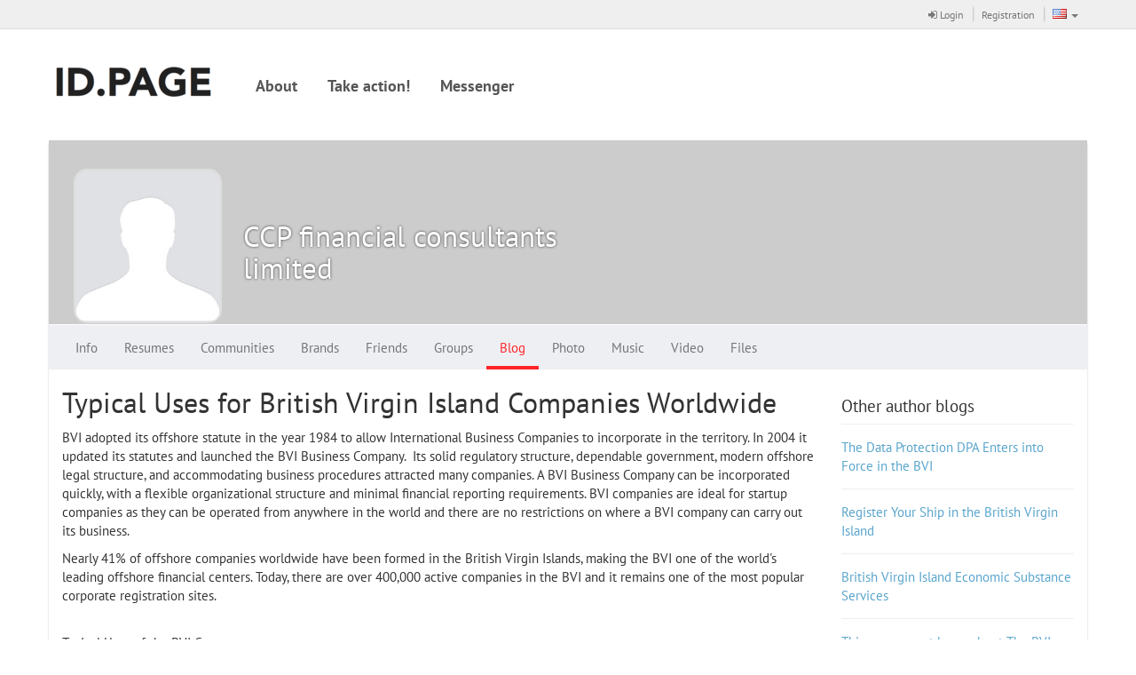

--- FILE ---
content_type: text/html
request_url: https://id.page/page/adaptive/id384658/blog/12998755/
body_size: 6045
content:
<!DOCTYPE html><html><head><meta charset='utf-8'><link rel="stylesheet" type="text/css" href="/static/compressed/rp-660c372818540bc1510e58e37dd8be389db762be.css" media="all" /><title>id.page / CCP financial consultants limited / Typical Uses for British Virgin Island Companies Worldwide</title><meta property="og:title" content="Typical Uses for British Virgin Island Companies Worldwide"><meta property="og:description" content="BVI adopted its offshore statute in the year 1984 to allow International Business Companies to incorporate in the territory. In 2004 it updated its statutes and..."><meta property="og:url" content="https://id.page/page/adaptive/id384658/blog/12998755/"><script type="text/javascript" charset="utf-8" src="/rest/jersey/localization-messages/client-localization-bundle/en/ce1b00039bab00438b5eb08be7d20b57ff3567b0/"></script><meta http-equiv="X-UA-Compatible" content="IE=edge" /><meta name="viewport" content="width=device-width, initial-scale=1" /><link rel="icon" href="/resources/000/000/000/006/159/6159181_16x16.png" /><link rel="shortcut icon" href="/resources/000/000/000/006/159/6159181_16x16.png" type="image/vnd.microsoft.icon" /><link rel="icon" href="/resources/000/000/000/006/159/6159181_16x16.png" type="image/vnd.microsoft.icon" /><link rel="stylesheet" type="text/css" href="/static/compressed/rp-3b76328ebecb51a0cf6aca63f793165ec7cae0be.css" media="all" /><script type="text/javascript" charset="utf-8" src="/static/compressed/rp-d00a4c21fd9a7ed1fe96122792b9e777cd642e92.js"></script><script type="text/javascript" src="/static/js/bump-adaptive-web-soy-templates.js"></script><script type="text/javascript" src="/static/js/bump-services-soy-templates.js"></script><script type="text/javascript">window.buildVersion = 'release-b506690202e9';</script><script type="text/javascript" charset="utf-8" src="/static/compressed/rp-a4d1643fefe00e87d7ceef578f825cb82d8555ef.js"></script><script type="text/javascript">window._gaq = window._gaq || []; window._gaq.push(['_setAccount', 'UA-49045192-1']); window._gaq.push(['_trackPageview']); window._gaq.push(['_trackPageLoadTime']); (function() { var ga = document.createElement('script'); ga.type = 'text/javascript'; ga.async = true; ga.src = ('https:' == document.location.protocol ? 'https://ssl' : 'http://www') + '.google-analytics.com/ga.js'; (document.getElementsByTagName('head')[0] || document.getElementsByTagName('body')[0]).appendChild(ga); })();</script></head><body data-page-initial-data="{&quot;data&quot;:{&quot;flowPlayerKey&quot;:&quot;#@61ac3ad34855e1cf454&quot;,&quot;mirrorLogoUrl&quot;:&quot;/resources/000/000/000/006/159/6159181_100x100.png&quot;,&quot;language&quot;:&quot;en&quot;,&quot;flowVideoPlayerKey&quot;:&quot;$212739570382734&quot;,&quot;locale&quot;:&quot;en&quot;}}"><nav class="navbar navbar-tn navbar-default navbar-static-top topPanel" role="navigation"><div class="container"><div class="navbar-header"><div class="navbar-brand visible-xs"><a href="/" target="_self"><img src="/resources/000/000/000/006/159/6159181_80x200.png" /></a></div><button type="button" class="navbar-toggle collapsed" data-toggle="collapse" data-target="#bs-example-navbar-collapse-1"><span class="fa fa-bars fa-2x"></span></button></div><div class="collapse navbar-collapse" id="bs-example-navbar-collapse-1"><ul class="nav navbar-nav navbar-separated navbar-right"><li><a href="/page/adaptive/sign-in"><span class="fa fa-sign-in"></span> Login</a></li><li><a href="/page/adaptive/registration">Registration</a></li><li class="dropdown" data-bb-view="adaptive/ui/LanguageSelectorView" data-bb-view-data="en"><a href="#" class="dropdown-toggle" data-toggle="dropdown" role="button"><span class="flag"><img src="/static/img/flags/US.gif"/></span><span class="visible-xs-inline">Language</span><span class="caret"></span></a><ul class="dropdown-menu" role="menu"><li class="js_availableLocale" data-locale="ru"><a href="#"><span class="flag"><img src="/static/img/flags/RU.gif"/></span>Russian</a></li><li class="js_availableLocale" data-locale="en"><a href="#"><span class="flag"><img src="/static/img/flags/US.gif"/></span>English</a></li><li class="js_availableLocale" data-locale="kz"><a href="#"><span class="flag"><img src="/static/img/flags/KZ.gif"/></span>Kazakh</a></li><li class="js_availableLocale" data-locale="cn"><a href="#"><span class="flag"><img src="/static/img/flags/CN.gif"/></span>Chinese</a></li></ul></li></ul><!-- Double header navigation --><ul class="nav navbar-nav visible-xs top-nav-xs"><li class=><a href="https://id.page/page/adaptive/news/222304/">About</a></li><li class=><a href="https://id.page/page/adaptive/news/221586/">Take action!</a></li><li class=><a href="https://id.page/page/adaptive/im/?ssoRedirect=true#companions">Messenger</a></li></ul></div></div></nav><div class="container headerWrapper hidden-xs" data-bb-view="adaptive/ui/NormalTopMenuView"><a href="/" target="_self" class="logo pull-left js_logo"><img src="/resources/000/000/000/006/159/6159181_80x200.png"/></a><div class="collapse navbar-collapse pull-left mainNavigation"><ul class="nav nav-pills js_menuSectionsContainer"><li class="js_menuSection "><a href="https://id.page/page/adaptive/news/222304/">About</a></li><li class="js_menuSection "><a href="https://id.page/page/adaptive/news/221586/">Take action!</a></li><li class="js_menuSection "><a href="https://id.page/page/adaptive/im/?ssoRedirect=true#companions">Messenger</a></li><li class="js_menuHidden" style="display: none;"><ul class="nav navbar-nav"><li class="dropdown"><a href="#" class="dropdown-toggle js_menuHiddenBtn" data-toggle="dropdown"><div class="moreNavLink hidden-xs"><span class="fa fa-circle"></span><span class="fa fa-circle"></span><span class="fa fa-circle"></span></div><span class="visible-xs-inline">Дополнительно <span class="caret"></span></span></a><ul class="dropdown-menu pull-right js_menuHiddenSectionsContainer" role="menu"></ul></li></ul></li></ul></div></div><div class="container contentWrapper"><div class="headerPage"><div class="profileHeader profileHeader-sm"><div class="profileWallpaper js_profileWallpaper"></div><div class="profileData js_mouseDragContainer"><div class="avatar"><a href="/page/adaptive/id384658/"><img src="/static/img-new/avatars/large-male.jpg" /></a></div><div class="profileUserNameSpacer"></div><h1 class="profileUserName"><a href="/page/adaptive/id384658/">CCP financial consultants limited</a></h1><div class="profileUserActions" data-bb-view="adaptive/common/FrendshipControlView" data-bb-view-data="384658"><div class="profileButtonsPanel dropdown"><div class="btn-group"></div></div></div><div class="clear"></div><div class="hidden profileUserRating"><span class="bf bf-rating"></span> 13.2</div><div class="profileUserGeo"></div></div></div><nav class="navbar navbar-main" role="navigation" data-bb-view="adaptive/ui/MenuView" data-bb-view-data="profileMenu"><div class="navbar-header"><div class="navbar-brand visible-xs js_smallActiveMenuSection"></div><div class="moreNavLink navbar-toggle collapsed" data-toggle="collapse" data-target="#navbar-main-collapseprofileMenu"><span class="fa fa-circle"></span><span class="fa fa-circle"></span><span class="fa fa-circle"></span></div></div><div class="collapse navbar-collapse" id="navbar-main-collapseprofileMenu"><ul class="nav navbar-nav js_menuSectionsContainer"><li class="js_menuSection " data-menu-section="{&quot;countOfNotifications&quot;:0,&quot;menuSubSections&quot;:[{&quot;countOfNotifications&quot;:0,&quot;data&quot;:null,&quot;name&quot;:null,&quot;description&quot;:&quot;General&quot;,&quot;active&quot;:false,&quot;inPath&quot;:false,&quot;menuItemUrl&quot;:&quot;/page/user/profile/information.seam?userId=384658&quot;,&quot;target&quot;:&quot;_self&quot;},{&quot;countOfNotifications&quot;:0,&quot;data&quot;:null,&quot;name&quot;:null,&quot;description&quot;:&quot;Adverts&quot;,&quot;active&quot;:false,&quot;inPath&quot;:false,&quot;menuItemUrl&quot;:&quot;/page/advert/show_user_adverts.seam?userId=384658&quot;,&quot;target&quot;:&quot;_self&quot;}],&quot;data&quot;:null,&quot;cssClasses&quot;:null,&quot;name&quot;:null,&quot;description&quot;:&quot;Info&quot;,&quot;active&quot;:false,&quot;inPath&quot;:false,&quot;menuItemUrl&quot;:&quot;/page/adaptive/id384658/&quot;,&quot;target&quot;:&quot;_self&quot;}"><a href="/page/adaptive/id384658/" target="_self">Info<span class="cloudIcon nav-size hidden js_notificationBlock"></span></a></li><li class="js_menuSection " data-menu-section="{&quot;countOfNotifications&quot;:0,&quot;menuSubSections&quot;:[],&quot;data&quot;:null,&quot;cssClasses&quot;:null,&quot;name&quot;:null,&quot;description&quot;:&quot;Resumes&quot;,&quot;active&quot;:false,&quot;inPath&quot;:false,&quot;menuItemUrl&quot;:&quot;/page/adaptive/id384658/resume/&quot;,&quot;target&quot;:&quot;_self&quot;}"><a href="/page/adaptive/id384658/resume/" target="_self">Resumes<span class="cloudIcon nav-size hidden js_notificationBlock"></span></a></li><li class="js_menuSection " data-menu-section="{&quot;countOfNotifications&quot;:0,&quot;menuSubSections&quot;:[],&quot;data&quot;:null,&quot;cssClasses&quot;:null,&quot;name&quot;:null,&quot;description&quot;:&quot;Communities &quot;,&quot;active&quot;:false,&quot;inPath&quot;:false,&quot;menuItemUrl&quot;:&quot;/page/adaptive/id384658/community/&quot;,&quot;target&quot;:&quot;_self&quot;}"><a href="/page/adaptive/id384658/community/" target="_self">Communities <span class="cloudIcon nav-size hidden js_notificationBlock"></span></a></li><li class="js_menuSection " data-menu-section="{&quot;countOfNotifications&quot;:0,&quot;menuSubSections&quot;:[],&quot;data&quot;:null,&quot;cssClasses&quot;:null,&quot;name&quot;:null,&quot;description&quot;:&quot;Brands&quot;,&quot;active&quot;:false,&quot;inPath&quot;:false,&quot;menuItemUrl&quot;:&quot;/page/adaptive/id384658/brands/&quot;,&quot;target&quot;:&quot;_self&quot;}"><a href="/page/adaptive/id384658/brands/" target="_self">Brands<span class="cloudIcon nav-size hidden js_notificationBlock"></span></a></li><li class="js_menuSection " data-menu-section="{&quot;countOfNotifications&quot;:0,&quot;menuSubSections&quot;:[],&quot;data&quot;:null,&quot;cssClasses&quot;:null,&quot;name&quot;:null,&quot;description&quot;:&quot;Friends&quot;,&quot;active&quot;:false,&quot;inPath&quot;:false,&quot;menuItemUrl&quot;:&quot;/page/adaptive/id384658/friends/&quot;,&quot;target&quot;:&quot;_self&quot;}"><a href="/page/adaptive/id384658/friends/" target="_self">Friends<span class="cloudIcon nav-size hidden js_notificationBlock"></span></a></li><li class="js_menuSection " data-menu-section="{&quot;countOfNotifications&quot;:0,&quot;menuSubSections&quot;:[{&quot;countOfNotifications&quot;:0,&quot;data&quot;:null,&quot;name&quot;:null,&quot;description&quot;:&quot;All&quot;,&quot;active&quot;:false,&quot;inPath&quot;:false,&quot;menuItemUrl&quot;:&quot;/page/user/profile/clubs.seam?mode=ALL&amp;userId=384658&quot;,&quot;target&quot;:&quot;_self&quot;},{&quot;countOfNotifications&quot;:0,&quot;data&quot;:null,&quot;name&quot;:null,&quot;description&quot;:&quot;He created&quot;,&quot;active&quot;:false,&quot;inPath&quot;:false,&quot;menuItemUrl&quot;:&quot;/page/user/profile/clubs.seam?mode=OWNER&amp;userId=384658&quot;,&quot;target&quot;:&quot;_self&quot;},{&quot;countOfNotifications&quot;:0,&quot;data&quot;:null,&quot;name&quot;:null,&quot;description&quot;:&quot;Moderates&quot;,&quot;active&quot;:false,&quot;inPath&quot;:false,&quot;menuItemUrl&quot;:&quot;/page/user/profile/clubs.seam?mode=MODERATOR&amp;userId=384658&quot;,&quot;target&quot;:&quot;_self&quot;},{&quot;countOfNotifications&quot;:0,&quot;data&quot;:null,&quot;name&quot;:null,&quot;description&quot;:&quot;Is a member&quot;,&quot;active&quot;:false,&quot;inPath&quot;:false,&quot;menuItemUrl&quot;:&quot;/page/user/profile/clubs.seam?mode=MEMBER&amp;userId=384658&quot;,&quot;target&quot;:&quot;_self&quot;}],&quot;data&quot;:null,&quot;cssClasses&quot;:null,&quot;name&quot;:null,&quot;description&quot;:&quot;Groups&quot;,&quot;active&quot;:false,&quot;inPath&quot;:false,&quot;menuItemUrl&quot;:&quot;/page/adaptive/id384658/clubs/&quot;,&quot;target&quot;:&quot;_self&quot;}"><a href="/page/adaptive/id384658/clubs/" target="_self">Groups<span class="cloudIcon nav-size hidden js_notificationBlock"></span></a></li><li class="js_menuSection active" data-menu-section="{&quot;countOfNotifications&quot;:0,&quot;menuSubSections&quot;:[],&quot;data&quot;:null,&quot;cssClasses&quot;:null,&quot;name&quot;:null,&quot;description&quot;:&quot;Blog&quot;,&quot;active&quot;:false,&quot;inPath&quot;:true,&quot;menuItemUrl&quot;:&quot;/page/adaptive/id384658/blog/&quot;,&quot;target&quot;:&quot;_self&quot;}"><a href="/page/adaptive/id384658/blog/" target="_self">Blog<span class="cloudIcon nav-size hidden js_notificationBlock"></span></a></li><li class="js_menuSection " data-menu-section="{&quot;countOfNotifications&quot;:0,&quot;menuSubSections&quot;:[],&quot;data&quot;:null,&quot;cssClasses&quot;:null,&quot;name&quot;:null,&quot;description&quot;:&quot;Photo&quot;,&quot;active&quot;:false,&quot;inPath&quot;:false,&quot;menuItemUrl&quot;:&quot;/page/adaptive/id384658/photo/&quot;,&quot;target&quot;:&quot;_self&quot;}"><a href="/page/adaptive/id384658/photo/" target="_self">Photo<span class="cloudIcon nav-size hidden js_notificationBlock"></span></a></li><li class="js_menuSection " data-menu-section="{&quot;countOfNotifications&quot;:0,&quot;menuSubSections&quot;:[],&quot;data&quot;:null,&quot;cssClasses&quot;:null,&quot;name&quot;:null,&quot;description&quot;:&quot;Music&quot;,&quot;active&quot;:false,&quot;inPath&quot;:false,&quot;menuItemUrl&quot;:&quot;/page/adaptive/id384658/music/&quot;,&quot;target&quot;:&quot;_self&quot;}"><a href="/page/adaptive/id384658/music/" target="_self">Music<span class="cloudIcon nav-size hidden js_notificationBlock"></span></a></li><li class="js_menuSection " data-menu-section="{&quot;countOfNotifications&quot;:0,&quot;menuSubSections&quot;:[],&quot;data&quot;:null,&quot;cssClasses&quot;:null,&quot;name&quot;:null,&quot;description&quot;:&quot;Video&quot;,&quot;active&quot;:false,&quot;inPath&quot;:false,&quot;menuItemUrl&quot;:&quot;/page/adaptive/id384658/video/&quot;,&quot;target&quot;:&quot;_self&quot;}"><a href="/page/adaptive/id384658/video/" target="_self">Video<span class="cloudIcon nav-size hidden js_notificationBlock"></span></a></li><li class="js_menuSection " data-menu-section="{&quot;countOfNotifications&quot;:0,&quot;menuSubSections&quot;:[],&quot;data&quot;:null,&quot;cssClasses&quot;:null,&quot;name&quot;:null,&quot;description&quot;:&quot;Files&quot;,&quot;active&quot;:false,&quot;inPath&quot;:false,&quot;menuItemUrl&quot;:&quot;/page/adaptive/id384658/files/&quot;,&quot;target&quot;:&quot;_self&quot;}"><a href="/page/adaptive/id384658/files/" target="_self">Files<span class="cloudIcon nav-size hidden js_notificationBlock"></span></a></li><li class="js_menuHidden" style="display: none;"><ul class="nav navbar-nav"><li class="dropdown"><a href="#" class="dropdown-toggle js_menuHiddenBtn" data-toggle="dropdown"><div class="moreNavLink hidden-xs"><span class="fa fa-circle"></span><span class="fa fa-circle"></span><span class="fa fa-circle"></span></div><span class="visible-xs-inline">Дополнительно <span class="caret"></span></span></a><ul class="dropdown-menu pull-right js_menuHiddenSectionsContainer" role="menu"></ul></li></ul></li></ul></div></nav></div><div class="row"><div class="col-md-12"><div class="row" data-bb-view="adaptive/blog/BlogView" data-bb-view-data="12998755"><div class="col-md-8 col-lg-9"><h2 class="mainTextHeader">Typical Uses for British Virgin Island Companies Worldwide</h2><div class="publication-text"><p>BVI adopted its offshore statute in the year 1984 to allow International Business Companies to incorporate in the territory. In 2004 it updated its statutes and launched the BVI Business Company.&nbsp; Its solid regulatory structure, dependable government, modern offshore legal structure, and accommodating business procedures attracted many companies. A BVI Business Company can be incorporated quickly, with a flexible organizational structure and minimal financial reporting requirements. BVI companies are ideal for startup companies as they can be operated from anywhere in the world and there are no restrictions on where a BVI company can carry out its business.</p>

<p>Nearly 41% of offshore companies worldwide have been formed in the British Virgin Islands, making the BVI one of the world&#39;s leading offshore financial centers. Today, there are over 400,000 active companies in the BVI and it remains one of the most popular corporate registration sites.</p>

<p><br />
Typical Uses of the BVI Company<br />
&nbsp;<br />
BVI&rsquo;s International Business Company Act essentially allows an incorporated company to participate in any type of business (of course, provided such is not illegal under local laws).&nbsp;&nbsp; Some of the most common uses include:</p>

<ul>
	<li>Trading:&nbsp; a company that focuses on importing or exporting, sales, and/or distribution of goods would enjoy a tax-free environment.&nbsp; It could also invest its profits into its business without excess tax liability. &nbsp;</li>
	<li>Holding:&nbsp; a business that holds personal and corporate subsidiary shares (including intellectual property rights) for non-residents could save legal fees (probate, transfer, levies) and taxes, including inheritance and capital gain taxes. &nbsp;</li>
	<li>Shipping:&nbsp; an offshore shipping company could effectively eradicate shipping taxation.&nbsp; &nbsp;</li>
	<li>E-commerce:&nbsp; entities that set-up an e-commerce business can utilize multi-currencies,&nbsp;&nbsp; offshore bank accounts, and acquire exposure in the global market.&nbsp; They&rsquo;ll also earn higher investment returns and high-end tax advantages. &nbsp;</li>
	<li>Asset Protection:&nbsp; BVI is a popular trust establishment jurisdiction.&nbsp; Trusts&nbsp; protect assets and allow for effective succession planning.&nbsp; Trusts protect the settlors and beneficiary confidentiality, are not subject to probate, and are tax exempt. &nbsp;</li>
</ul>

<p>&nbsp;</p>

<p><br />
Typical Incorporation Requirements</p>

<p>A business or individual seeks company Incorporation service in BVI must utilize a licensed and registered agent. <a href="https://ccpbvi.com/services/" target="_blank">BVI Registered Agent</a> are licensed by the BVI Financial Services Commission who can help you to get the process done.</p>

<p>Standard Due Diligence requirements include:</p>

<ul>
	<li>Completed Application Form</li>
	<li>Notarized or Certified passport copy</li>
	<li>Notarized or Certified Proof of address</li>
	<li>Source of Funds Declaration</li>
	<li>Bank or Professional Reference</li>
</ul>

<p>CCP Financial Consultants Limited</p>

<p>CCP Financial Consultants Limited (CCP) is a BVI based, multidisciplinary financial solutions firm dedicated to providing premium financial solutions to clients around the world.</p>

<p>CCP can guide you through and assist you with the incorporation&nbsp; of a BVI Business Company. &nbsp;</p>

<p>Please visit the website for more details of our full range of services and, if required, you can schedule a consultation for more information.</p>

<p>&nbsp;</p>
</div><div class="row footerContentControls offset-bottom offset-top"><div class="col-sm-6"><div class="avatar doubleLineAvatar avatar-sm offset-bottom-xs"><a href="/page/user/profile/information.seam?userId=384658" class="avatarLink"><img src="/static/img-new/avatars/small-male.gif"><span class="avatarName">CCP financial consultants limited</span></a><span class="avatarInfo">6 January 2023</span></div></div><div class="col-sm-6 toRight-sm"><div class="views-count" data-bb-view="adaptive/ui/ViewCountWidget" data-bb-view-data="{&quot;viewsCount&quot;:88,&quot;resourceId&quot;:&quot;12998755&quot;,&quot;viewCountServiceCatalogName&quot;:&quot;BLOG&quot;}"><i class="fa fa-eye"></i><div class="js_viewCountValue view-counter"><div class="js_slider view-counter-current">88</div><div class="js_newValue view-counter-new"></div></div></div><div class="rating-control" data-bb-view="adaptive/ui/RatingWidget" data-bb-view-data="{&quot;resourceId&quot;:&quot;12998755&quot;,&quot;ratingServiceCatalogName&quot;:&quot;BLOG_POST_RATING_CATALOG&quot;,&quot;canVote&quot;:false,&quot;ratingValue&quot;:0.0}"><a href="#" class="js_incrementRating hidden"><i class="fa fa-plus"></i></a><i class="bf bf-rating"></i>&nbsp;<span class="js_ratingValue">0.00</span><a href="#" class="js_decrementRating hidden"><i class="fa fa-minus"></i></a></div></div></div><div class="offset-top share-buttons"><div class="bookmarkSharePanel js_bookmarkSharePanel" data-bb-view="adaptive/ui/socialnetworks/BookmarkSharePanelView"><div class="share-button"><a href="#" class="facebook-share js_facebookButton"><span class="fa fa-facebook-square"></span><span class="hidden-xs">&nbsp; Share</span></a></div><div class="share-button"><a href="#" class="twitter-share js_twitterButton"><span class="fa fa-twitter"></span><span class="hidden-xs">&nbsp; Tweet</span></a></div><div class="share-button"><a href="#" class="vk-share js_vkButton"><span class="fa fa-vk"></span><span class="hidden-xs">&nbsp; Share</span></a></div><div class="share-button"><a href="#" class="google-share js_googleButton"><span class="fa fa-google-plus"></span><span class="hidden-xs">&nbsp; Share</span></a></div><div class="share-button"><a href="javascript:void(0);" class="misc-share js_yandexButton"></a><div class="misc-share-label"><span class="fa fa-share-alt"></span><span class="hidden-xs">&nbsp; Bookmarks</span></div></div></div></div><div class="offset-top offset-bottom"><div class="work-comments-block col-md-12" data-bb-view="adaptive/ui/commentwidget/CommentWidget" data-bb-view-data="{&quot;context&quot;:&quot;BLOG_POST&quot;,&quot;resourceId&quot;:12998755,&quot;canComment&quot;:false}"><h3 class="js_commentsTitle">Comments</h3><a href="#" class="js_showAllCommentsBtn btn btn-primary btn-block btn-border offset-bottom hidden" role="button">Show all comments</a><div class="comments-list js_commentsList"></div><div class="js_mediaFileSelector commentForm"><input class="js_compactForm form-control" type="text" placeholder="Your message" /><div class="js_fullForm hidden"><div class="form-group"><textarea id="exampleTextarea" class='form-control js_message-body mousetrap' rows='3' placeholder="Your message"></textarea></div><div class="attached-media js_mediaFilesPanel"><div><div class="media-list js_photosAndVideos"></div><div class="audio-list js_audios"></div><div class="files-list js_files"></div><div class="links-list js_links"></div><div class="media-list js_codes"></div></div></div><div class="row offset-top"><div class="col-xs-6"><a href="#" class="btn btn-primary pull-left js_postMessage" data-loading-text="Sending..">Send</a><div class="js_answerBlock message-parent-author"></div></div><div class="col-xs-6"><div class="dropdown pull-right"><a href="#" class="btn btn-default btn-border dropdown-toggle" data-toggle="dropdown">Attach <span class="fa fa-chevron-down"></span></a><ul class="dropdown-menu" role="menu"><li><a href="javascript:void(0);" class="js_openPhotoModalWindow"><span class="fa fa-photo fa-fw"></span>&nbsp; Photo</a></li><li><a href="javascript:void(0);" class="js_openAudioModalWindow"><span class="fa fa-music fa-fw"></span>&nbsp; Audio</a></li><li><a href="javascript:void(0);" class="js_openVideoModalWindow"><span class="fa fa-film fa-fw"></span>&nbsp; Video</a></li><li><a href="javascript:void(0);" class="js_openFileModalWindow"><span class="fa fa-file fa-fw"></span>&nbsp; Document</a></li></ul></div></div></div></div></div></div></div></div><div class="col-md-4 col-lg-3 hidden-xs"><div data-bump-async-uid="async_97993" data-bump-async-renderer-info="{&quot;asyncRendererClass&quot;:&quot;ru.bump.adaptive.blocks.OtherBlogPostsRenderer&quot;,&quot;argumentsInformation&quot;:[{&quot;value&quot;:1,&quot;aClass&quot;:&quot;ru.bump.core.entity.mirror.Mirror&quot;},{&quot;value&quot;:384658,&quot;aClass&quot;:&quot;ru.bump.entity.user.User&quot;},{&quot;value&quot;:12998755,&quot;aClass&quot;:&quot;ru.bump.blog.entity.BlogPost&quot;}]}"></div><div data-bump-async-uid="async_97994" data-bump-async-renderer-info="{&quot;asyncRendererClass&quot;:&quot;ru.bump.adaptive.blocks.SimilarBlogPostsRenderer&quot;,&quot;argumentsInformation&quot;:[{&quot;value&quot;:1,&quot;aClass&quot;:&quot;ru.bump.core.entity.mirror.Mirror&quot;},{&quot;value&quot;:384658,&quot;aClass&quot;:&quot;ru.bump.entity.user.User&quot;},{&quot;value&quot;:12998755,&quot;aClass&quot;:&quot;ru.bump.blog.entity.BlogPost&quot;}]}"></div><div data-bump-async-uid="async_97995" data-bump-async-renderer-info="{&quot;asyncRendererClass&quot;:&quot;ru.bump.adaptive.blocks.BlogsTagsCloudRenderer&quot;,&quot;argumentsInformation&quot;:[{&quot;value&quot;:1,&quot;aClass&quot;:&quot;ru.bump.core.entity.mirror.Mirror&quot;},{&quot;value&quot;:384658,&quot;aClass&quot;:&quot;ru.bump.entity.user.User&quot;}]}"></div></div></div></div></div><div class="footerPage"><div class="row"><div class="col-sm-6"><nav style="position:sticky;top:0;z-index:999;background:#fff;color:#000;font-family:system-ui,Arial;padding:10px 16px;border-bottom:1px solid #ddd">

</div><div class="col-sm-3"><ul class="clean-list"><li><a class="undecorLink" href="javascript:void(0);" data-bb-view="adaptive/ui/ErrorReportView"><span class="fa fa-bug fa-fw"></span>&nbsp; <span class="baseLink">Report a bug</span></a></li><li><a class="undecorLink" href="mailto:support@ancs.ru"><span class="fa fa-envelope fa-fw"></span>&nbsp; <span class="baseLink">Support</span></a></li><li><a class="undecorLink" href="/rest/jersey/rss/"><span class="fa fa-rss-square fa-fw"></span>&nbsp; <span class="baseLink">RSS</span></a></li></ul></div><div class="col-sm-3 toRight"><!--                <a href="https://id.page" class="footerLogo"><img src="/static/img/footer-logo-new.png" /></a>--></div></div></div></div></body></html>

--- FILE ---
content_type: text/html
request_url: https://id.page/page/adaptive/id384658/blog/12998755/
body_size: 6060
content:
<!DOCTYPE html><html><head><meta charset='utf-8'><link rel="stylesheet" type="text/css" href="/static/compressed/rp-660c372818540bc1510e58e37dd8be389db762be.css" media="all" /><title>id.page / CCP financial consultants limited / Typical Uses for British Virgin Island Companies Worldwide</title><meta property="og:title" content="Typical Uses for British Virgin Island Companies Worldwide"><meta property="og:description" content="BVI adopted its offshore statute in the year 1984 to allow International Business Companies to incorporate in the territory. In 2004 it updated its statutes and..."><meta property="og:url" content="https://id.page/page/adaptive/id384658/blog/12998755/"><script type="text/javascript" charset="utf-8" src="/rest/jersey/localization-messages/client-localization-bundle/en/ce1b00039bab00438b5eb08be7d20b57ff3567b0/"></script><meta http-equiv="X-UA-Compatible" content="IE=edge" /><meta name="viewport" content="width=device-width, initial-scale=1" /><link rel="icon" href="/resources/000/000/000/006/159/6159181_16x16.png" /><link rel="shortcut icon" href="/resources/000/000/000/006/159/6159181_16x16.png" type="image/vnd.microsoft.icon" /><link rel="icon" href="/resources/000/000/000/006/159/6159181_16x16.png" type="image/vnd.microsoft.icon" /><link rel="stylesheet" type="text/css" href="/static/compressed/rp-3b76328ebecb51a0cf6aca63f793165ec7cae0be.css" media="all" /><script type="text/javascript" charset="utf-8" src="/static/compressed/rp-d00a4c21fd9a7ed1fe96122792b9e777cd642e92.js"></script><script type="text/javascript" src="/static/js/bump-adaptive-web-soy-templates.js"></script><script type="text/javascript" src="/static/js/bump-services-soy-templates.js"></script><script type="text/javascript">window.buildVersion = 'release-b506690202e9';</script><script type="text/javascript" charset="utf-8" src="/static/compressed/rp-a4d1643fefe00e87d7ceef578f825cb82d8555ef.js"></script><script type="text/javascript">window._gaq = window._gaq || []; window._gaq.push(['_setAccount', 'UA-49045192-1']); window._gaq.push(['_trackPageview']); window._gaq.push(['_trackPageLoadTime']); (function() { var ga = document.createElement('script'); ga.type = 'text/javascript'; ga.async = true; ga.src = ('https:' == document.location.protocol ? 'https://ssl' : 'http://www') + '.google-analytics.com/ga.js'; (document.getElementsByTagName('head')[0] || document.getElementsByTagName('body')[0]).appendChild(ga); })();</script></head><body data-page-initial-data="{&quot;data&quot;:{&quot;flowPlayerKey&quot;:&quot;#@61ac3ad34855e1cf454&quot;,&quot;mirrorLogoUrl&quot;:&quot;/resources/000/000/000/006/159/6159181_100x100.png&quot;,&quot;language&quot;:&quot;en&quot;,&quot;flowVideoPlayerKey&quot;:&quot;$212739570382734&quot;,&quot;locale&quot;:&quot;en&quot;}}"><nav class="navbar navbar-tn navbar-default navbar-static-top topPanel" role="navigation"><div class="container"><div class="navbar-header"><div class="navbar-brand visible-xs"><a href="/" target="_self"><img src="/resources/000/000/000/006/159/6159181_80x200.png" /></a></div><button type="button" class="navbar-toggle collapsed" data-toggle="collapse" data-target="#bs-example-navbar-collapse-1"><span class="fa fa-bars fa-2x"></span></button></div><div class="collapse navbar-collapse" id="bs-example-navbar-collapse-1"><ul class="nav navbar-nav navbar-separated navbar-right"><li><a href="/page/adaptive/sign-in"><span class="fa fa-sign-in"></span> Login</a></li><li><a href="/page/adaptive/registration">Registration</a></li><li class="dropdown" data-bb-view="adaptive/ui/LanguageSelectorView" data-bb-view-data="en"><a href="#" class="dropdown-toggle" data-toggle="dropdown" role="button"><span class="flag"><img src="/static/img/flags/US.gif"/></span><span class="visible-xs-inline">Language</span><span class="caret"></span></a><ul class="dropdown-menu" role="menu"><li class="js_availableLocale" data-locale="ru"><a href="#"><span class="flag"><img src="/static/img/flags/RU.gif"/></span>Russian</a></li><li class="js_availableLocale" data-locale="en"><a href="#"><span class="flag"><img src="/static/img/flags/US.gif"/></span>English</a></li><li class="js_availableLocale" data-locale="kz"><a href="#"><span class="flag"><img src="/static/img/flags/KZ.gif"/></span>Kazakh</a></li><li class="js_availableLocale" data-locale="cn"><a href="#"><span class="flag"><img src="/static/img/flags/CN.gif"/></span>Chinese</a></li></ul></li></ul><!-- Double header navigation --><ul class="nav navbar-nav visible-xs top-nav-xs"><li class=><a href="https://id.page/page/adaptive/news/222304/">About</a></li><li class=><a href="https://id.page/page/adaptive/news/221586/">Take action!</a></li><li class=><a href="https://id.page/page/adaptive/im/?ssoRedirect=true#companions">Messenger</a></li></ul></div></div></nav><div class="container headerWrapper hidden-xs" data-bb-view="adaptive/ui/NormalTopMenuView"><a href="/" target="_self" class="logo pull-left js_logo"><img src="/resources/000/000/000/006/159/6159181_80x200.png"/></a><div class="collapse navbar-collapse pull-left mainNavigation"><ul class="nav nav-pills js_menuSectionsContainer"><li class="js_menuSection "><a href="https://id.page/page/adaptive/news/222304/">About</a></li><li class="js_menuSection "><a href="https://id.page/page/adaptive/news/221586/">Take action!</a></li><li class="js_menuSection "><a href="https://id.page/page/adaptive/im/?ssoRedirect=true#companions">Messenger</a></li><li class="js_menuHidden" style="display: none;"><ul class="nav navbar-nav"><li class="dropdown"><a href="#" class="dropdown-toggle js_menuHiddenBtn" data-toggle="dropdown"><div class="moreNavLink hidden-xs"><span class="fa fa-circle"></span><span class="fa fa-circle"></span><span class="fa fa-circle"></span></div><span class="visible-xs-inline">Дополнительно <span class="caret"></span></span></a><ul class="dropdown-menu pull-right js_menuHiddenSectionsContainer" role="menu"></ul></li></ul></li></ul></div></div><div class="container contentWrapper"><div class="headerPage"><div class="profileHeader profileHeader-sm"><div class="profileWallpaper js_profileWallpaper"></div><div class="profileData js_mouseDragContainer"><div class="avatar"><a href="/page/adaptive/id384658/"><img src="/static/img-new/avatars/large-male.jpg" /></a></div><div class="profileUserNameSpacer"></div><h1 class="profileUserName"><a href="/page/adaptive/id384658/">CCP financial consultants limited</a></h1><div class="profileUserActions" data-bb-view="adaptive/common/FrendshipControlView" data-bb-view-data="384658"><div class="profileButtonsPanel dropdown"><div class="btn-group"></div></div></div><div class="clear"></div><div class="hidden profileUserRating"><span class="bf bf-rating"></span> 13.2</div><div class="profileUserGeo"></div></div></div><nav class="navbar navbar-main" role="navigation" data-bb-view="adaptive/ui/MenuView" data-bb-view-data="profileMenu"><div class="navbar-header"><div class="navbar-brand visible-xs js_smallActiveMenuSection"></div><div class="moreNavLink navbar-toggle collapsed" data-toggle="collapse" data-target="#navbar-main-collapseprofileMenu"><span class="fa fa-circle"></span><span class="fa fa-circle"></span><span class="fa fa-circle"></span></div></div><div class="collapse navbar-collapse" id="navbar-main-collapseprofileMenu"><ul class="nav navbar-nav js_menuSectionsContainer"><li class="js_menuSection " data-menu-section="{&quot;countOfNotifications&quot;:0,&quot;menuSubSections&quot;:[{&quot;countOfNotifications&quot;:0,&quot;data&quot;:null,&quot;name&quot;:null,&quot;description&quot;:&quot;General&quot;,&quot;active&quot;:false,&quot;inPath&quot;:false,&quot;menuItemUrl&quot;:&quot;/page/user/profile/information.seam?userId=384658&quot;,&quot;target&quot;:&quot;_self&quot;},{&quot;countOfNotifications&quot;:0,&quot;data&quot;:null,&quot;name&quot;:null,&quot;description&quot;:&quot;Adverts&quot;,&quot;active&quot;:false,&quot;inPath&quot;:false,&quot;menuItemUrl&quot;:&quot;/page/advert/show_user_adverts.seam?userId=384658&quot;,&quot;target&quot;:&quot;_self&quot;}],&quot;data&quot;:null,&quot;cssClasses&quot;:null,&quot;name&quot;:null,&quot;description&quot;:&quot;Info&quot;,&quot;active&quot;:false,&quot;inPath&quot;:false,&quot;menuItemUrl&quot;:&quot;/page/adaptive/id384658/&quot;,&quot;target&quot;:&quot;_self&quot;}"><a href="/page/adaptive/id384658/" target="_self">Info<span class="cloudIcon nav-size hidden js_notificationBlock"></span></a></li><li class="js_menuSection " data-menu-section="{&quot;countOfNotifications&quot;:0,&quot;menuSubSections&quot;:[],&quot;data&quot;:null,&quot;cssClasses&quot;:null,&quot;name&quot;:null,&quot;description&quot;:&quot;Resumes&quot;,&quot;active&quot;:false,&quot;inPath&quot;:false,&quot;menuItemUrl&quot;:&quot;/page/adaptive/id384658/resume/&quot;,&quot;target&quot;:&quot;_self&quot;}"><a href="/page/adaptive/id384658/resume/" target="_self">Resumes<span class="cloudIcon nav-size hidden js_notificationBlock"></span></a></li><li class="js_menuSection " data-menu-section="{&quot;countOfNotifications&quot;:0,&quot;menuSubSections&quot;:[],&quot;data&quot;:null,&quot;cssClasses&quot;:null,&quot;name&quot;:null,&quot;description&quot;:&quot;Communities &quot;,&quot;active&quot;:false,&quot;inPath&quot;:false,&quot;menuItemUrl&quot;:&quot;/page/adaptive/id384658/community/&quot;,&quot;target&quot;:&quot;_self&quot;}"><a href="/page/adaptive/id384658/community/" target="_self">Communities <span class="cloudIcon nav-size hidden js_notificationBlock"></span></a></li><li class="js_menuSection " data-menu-section="{&quot;countOfNotifications&quot;:0,&quot;menuSubSections&quot;:[],&quot;data&quot;:null,&quot;cssClasses&quot;:null,&quot;name&quot;:null,&quot;description&quot;:&quot;Brands&quot;,&quot;active&quot;:false,&quot;inPath&quot;:false,&quot;menuItemUrl&quot;:&quot;/page/adaptive/id384658/brands/&quot;,&quot;target&quot;:&quot;_self&quot;}"><a href="/page/adaptive/id384658/brands/" target="_self">Brands<span class="cloudIcon nav-size hidden js_notificationBlock"></span></a></li><li class="js_menuSection " data-menu-section="{&quot;countOfNotifications&quot;:0,&quot;menuSubSections&quot;:[],&quot;data&quot;:null,&quot;cssClasses&quot;:null,&quot;name&quot;:null,&quot;description&quot;:&quot;Friends&quot;,&quot;active&quot;:false,&quot;inPath&quot;:false,&quot;menuItemUrl&quot;:&quot;/page/adaptive/id384658/friends/&quot;,&quot;target&quot;:&quot;_self&quot;}"><a href="/page/adaptive/id384658/friends/" target="_self">Friends<span class="cloudIcon nav-size hidden js_notificationBlock"></span></a></li><li class="js_menuSection " data-menu-section="{&quot;countOfNotifications&quot;:0,&quot;menuSubSections&quot;:[{&quot;countOfNotifications&quot;:0,&quot;data&quot;:null,&quot;name&quot;:null,&quot;description&quot;:&quot;All&quot;,&quot;active&quot;:false,&quot;inPath&quot;:false,&quot;menuItemUrl&quot;:&quot;/page/user/profile/clubs.seam?mode=ALL&amp;userId=384658&quot;,&quot;target&quot;:&quot;_self&quot;},{&quot;countOfNotifications&quot;:0,&quot;data&quot;:null,&quot;name&quot;:null,&quot;description&quot;:&quot;He created&quot;,&quot;active&quot;:false,&quot;inPath&quot;:false,&quot;menuItemUrl&quot;:&quot;/page/user/profile/clubs.seam?mode=OWNER&amp;userId=384658&quot;,&quot;target&quot;:&quot;_self&quot;},{&quot;countOfNotifications&quot;:0,&quot;data&quot;:null,&quot;name&quot;:null,&quot;description&quot;:&quot;Moderates&quot;,&quot;active&quot;:false,&quot;inPath&quot;:false,&quot;menuItemUrl&quot;:&quot;/page/user/profile/clubs.seam?mode=MODERATOR&amp;userId=384658&quot;,&quot;target&quot;:&quot;_self&quot;},{&quot;countOfNotifications&quot;:0,&quot;data&quot;:null,&quot;name&quot;:null,&quot;description&quot;:&quot;Is a member&quot;,&quot;active&quot;:false,&quot;inPath&quot;:false,&quot;menuItemUrl&quot;:&quot;/page/user/profile/clubs.seam?mode=MEMBER&amp;userId=384658&quot;,&quot;target&quot;:&quot;_self&quot;}],&quot;data&quot;:null,&quot;cssClasses&quot;:null,&quot;name&quot;:null,&quot;description&quot;:&quot;Groups&quot;,&quot;active&quot;:false,&quot;inPath&quot;:false,&quot;menuItemUrl&quot;:&quot;/page/adaptive/id384658/clubs/&quot;,&quot;target&quot;:&quot;_self&quot;}"><a href="/page/adaptive/id384658/clubs/" target="_self">Groups<span class="cloudIcon nav-size hidden js_notificationBlock"></span></a></li><li class="js_menuSection active" data-menu-section="{&quot;countOfNotifications&quot;:0,&quot;menuSubSections&quot;:[],&quot;data&quot;:null,&quot;cssClasses&quot;:null,&quot;name&quot;:null,&quot;description&quot;:&quot;Blog&quot;,&quot;active&quot;:false,&quot;inPath&quot;:true,&quot;menuItemUrl&quot;:&quot;/page/adaptive/id384658/blog/&quot;,&quot;target&quot;:&quot;_self&quot;}"><a href="/page/adaptive/id384658/blog/" target="_self">Blog<span class="cloudIcon nav-size hidden js_notificationBlock"></span></a></li><li class="js_menuSection " data-menu-section="{&quot;countOfNotifications&quot;:0,&quot;menuSubSections&quot;:[],&quot;data&quot;:null,&quot;cssClasses&quot;:null,&quot;name&quot;:null,&quot;description&quot;:&quot;Photo&quot;,&quot;active&quot;:false,&quot;inPath&quot;:false,&quot;menuItemUrl&quot;:&quot;/page/adaptive/id384658/photo/&quot;,&quot;target&quot;:&quot;_self&quot;}"><a href="/page/adaptive/id384658/photo/" target="_self">Photo<span class="cloudIcon nav-size hidden js_notificationBlock"></span></a></li><li class="js_menuSection " data-menu-section="{&quot;countOfNotifications&quot;:0,&quot;menuSubSections&quot;:[],&quot;data&quot;:null,&quot;cssClasses&quot;:null,&quot;name&quot;:null,&quot;description&quot;:&quot;Music&quot;,&quot;active&quot;:false,&quot;inPath&quot;:false,&quot;menuItemUrl&quot;:&quot;/page/adaptive/id384658/music/&quot;,&quot;target&quot;:&quot;_self&quot;}"><a href="/page/adaptive/id384658/music/" target="_self">Music<span class="cloudIcon nav-size hidden js_notificationBlock"></span></a></li><li class="js_menuSection " data-menu-section="{&quot;countOfNotifications&quot;:0,&quot;menuSubSections&quot;:[],&quot;data&quot;:null,&quot;cssClasses&quot;:null,&quot;name&quot;:null,&quot;description&quot;:&quot;Video&quot;,&quot;active&quot;:false,&quot;inPath&quot;:false,&quot;menuItemUrl&quot;:&quot;/page/adaptive/id384658/video/&quot;,&quot;target&quot;:&quot;_self&quot;}"><a href="/page/adaptive/id384658/video/" target="_self">Video<span class="cloudIcon nav-size hidden js_notificationBlock"></span></a></li><li class="js_menuSection " data-menu-section="{&quot;countOfNotifications&quot;:0,&quot;menuSubSections&quot;:[],&quot;data&quot;:null,&quot;cssClasses&quot;:null,&quot;name&quot;:null,&quot;description&quot;:&quot;Files&quot;,&quot;active&quot;:false,&quot;inPath&quot;:false,&quot;menuItemUrl&quot;:&quot;/page/adaptive/id384658/files/&quot;,&quot;target&quot;:&quot;_self&quot;}"><a href="/page/adaptive/id384658/files/" target="_self">Files<span class="cloudIcon nav-size hidden js_notificationBlock"></span></a></li><li class="js_menuHidden" style="display: none;"><ul class="nav navbar-nav"><li class="dropdown"><a href="#" class="dropdown-toggle js_menuHiddenBtn" data-toggle="dropdown"><div class="moreNavLink hidden-xs"><span class="fa fa-circle"></span><span class="fa fa-circle"></span><span class="fa fa-circle"></span></div><span class="visible-xs-inline">Дополнительно <span class="caret"></span></span></a><ul class="dropdown-menu pull-right js_menuHiddenSectionsContainer" role="menu"></ul></li></ul></li></ul></div></nav></div><div class="row"><div class="col-md-12"><div class="row" data-bb-view="adaptive/blog/BlogView" data-bb-view-data="12998755"><div class="col-md-8 col-lg-9"><h2 class="mainTextHeader">Typical Uses for British Virgin Island Companies Worldwide</h2><div class="publication-text"><p>BVI adopted its offshore statute in the year 1984 to allow International Business Companies to incorporate in the territory. In 2004 it updated its statutes and launched the BVI Business Company.&nbsp; Its solid regulatory structure, dependable government, modern offshore legal structure, and accommodating business procedures attracted many companies. A BVI Business Company can be incorporated quickly, with a flexible organizational structure and minimal financial reporting requirements. BVI companies are ideal for startup companies as they can be operated from anywhere in the world and there are no restrictions on where a BVI company can carry out its business.</p>

<p>Nearly 41% of offshore companies worldwide have been formed in the British Virgin Islands, making the BVI one of the world&#39;s leading offshore financial centers. Today, there are over 400,000 active companies in the BVI and it remains one of the most popular corporate registration sites.</p>

<p><br />
Typical Uses of the BVI Company<br />
&nbsp;<br />
BVI&rsquo;s International Business Company Act essentially allows an incorporated company to participate in any type of business (of course, provided such is not illegal under local laws).&nbsp;&nbsp; Some of the most common uses include:</p>

<ul>
	<li>Trading:&nbsp; a company that focuses on importing or exporting, sales, and/or distribution of goods would enjoy a tax-free environment.&nbsp; It could also invest its profits into its business without excess tax liability. &nbsp;</li>
	<li>Holding:&nbsp; a business that holds personal and corporate subsidiary shares (including intellectual property rights) for non-residents could save legal fees (probate, transfer, levies) and taxes, including inheritance and capital gain taxes. &nbsp;</li>
	<li>Shipping:&nbsp; an offshore shipping company could effectively eradicate shipping taxation.&nbsp; &nbsp;</li>
	<li>E-commerce:&nbsp; entities that set-up an e-commerce business can utilize multi-currencies,&nbsp;&nbsp; offshore bank accounts, and acquire exposure in the global market.&nbsp; They&rsquo;ll also earn higher investment returns and high-end tax advantages. &nbsp;</li>
	<li>Asset Protection:&nbsp; BVI is a popular trust establishment jurisdiction.&nbsp; Trusts&nbsp; protect assets and allow for effective succession planning.&nbsp; Trusts protect the settlors and beneficiary confidentiality, are not subject to probate, and are tax exempt. &nbsp;</li>
</ul>

<p>&nbsp;</p>

<p><br />
Typical Incorporation Requirements</p>

<p>A business or individual seeks company Incorporation service in BVI must utilize a licensed and registered agent. <a href="https://ccpbvi.com/services/" target="_blank">BVI Registered Agent</a> are licensed by the BVI Financial Services Commission who can help you to get the process done.</p>

<p>Standard Due Diligence requirements include:</p>

<ul>
	<li>Completed Application Form</li>
	<li>Notarized or Certified passport copy</li>
	<li>Notarized or Certified Proof of address</li>
	<li>Source of Funds Declaration</li>
	<li>Bank or Professional Reference</li>
</ul>

<p>CCP Financial Consultants Limited</p>

<p>CCP Financial Consultants Limited (CCP) is a BVI based, multidisciplinary financial solutions firm dedicated to providing premium financial solutions to clients around the world.</p>

<p>CCP can guide you through and assist you with the incorporation&nbsp; of a BVI Business Company. &nbsp;</p>

<p>Please visit the website for more details of our full range of services and, if required, you can schedule a consultation for more information.</p>

<p>&nbsp;</p>
</div><div class="row footerContentControls offset-bottom offset-top"><div class="col-sm-6"><div class="avatar doubleLineAvatar avatar-sm offset-bottom-xs"><a href="/page/user/profile/information.seam?userId=384658" class="avatarLink"><img src="/static/img-new/avatars/small-male.gif"><span class="avatarName">CCP financial consultants limited</span></a><span class="avatarInfo">6 January 2023</span></div></div><div class="col-sm-6 toRight-sm"><div class="views-count" data-bb-view="adaptive/ui/ViewCountWidget" data-bb-view-data="{&quot;viewsCount&quot;:88,&quot;resourceId&quot;:&quot;12998755&quot;,&quot;viewCountServiceCatalogName&quot;:&quot;BLOG&quot;}"><i class="fa fa-eye"></i><div class="js_viewCountValue view-counter"><div class="js_slider view-counter-current">88</div><div class="js_newValue view-counter-new"></div></div></div><div class="rating-control" data-bb-view="adaptive/ui/RatingWidget" data-bb-view-data="{&quot;resourceId&quot;:&quot;12998755&quot;,&quot;ratingServiceCatalogName&quot;:&quot;BLOG_POST_RATING_CATALOG&quot;,&quot;canVote&quot;:false,&quot;ratingValue&quot;:0.0}"><a href="#" class="js_incrementRating hidden"><i class="fa fa-plus"></i></a><i class="bf bf-rating"></i>&nbsp;<span class="js_ratingValue">0.00</span><a href="#" class="js_decrementRating hidden"><i class="fa fa-minus"></i></a></div></div></div><div class="offset-top share-buttons"><div class="bookmarkSharePanel js_bookmarkSharePanel" data-bb-view="adaptive/ui/socialnetworks/BookmarkSharePanelView"><div class="share-button"><a href="#" class="facebook-share js_facebookButton"><span class="fa fa-facebook-square"></span><span class="hidden-xs">&nbsp; Share</span></a></div><div class="share-button"><a href="#" class="twitter-share js_twitterButton"><span class="fa fa-twitter"></span><span class="hidden-xs">&nbsp; Tweet</span></a></div><div class="share-button"><a href="#" class="vk-share js_vkButton"><span class="fa fa-vk"></span><span class="hidden-xs">&nbsp; Share</span></a></div><div class="share-button"><a href="#" class="google-share js_googleButton"><span class="fa fa-google-plus"></span><span class="hidden-xs">&nbsp; Share</span></a></div><div class="share-button"><a href="javascript:void(0);" class="misc-share js_yandexButton"></a><div class="misc-share-label"><span class="fa fa-share-alt"></span><span class="hidden-xs">&nbsp; Bookmarks</span></div></div></div></div><div class="offset-top offset-bottom"><div class="work-comments-block col-md-12" data-bb-view="adaptive/ui/commentwidget/CommentWidget" data-bb-view-data="{&quot;context&quot;:&quot;BLOG_POST&quot;,&quot;resourceId&quot;:12998755,&quot;canComment&quot;:false}"><h3 class="js_commentsTitle">Comments</h3><a href="#" class="js_showAllCommentsBtn btn btn-primary btn-block btn-border offset-bottom hidden" role="button">Show all comments</a><div class="comments-list js_commentsList"></div><div class="js_mediaFileSelector commentForm"><input class="js_compactForm form-control" type="text" placeholder="Your message" /><div class="js_fullForm hidden"><div class="form-group"><textarea id="exampleTextarea" class='form-control js_message-body mousetrap' rows='3' placeholder="Your message"></textarea></div><div class="attached-media js_mediaFilesPanel"><div><div class="media-list js_photosAndVideos"></div><div class="audio-list js_audios"></div><div class="files-list js_files"></div><div class="links-list js_links"></div><div class="media-list js_codes"></div></div></div><div class="row offset-top"><div class="col-xs-6"><a href="#" class="btn btn-primary pull-left js_postMessage" data-loading-text="Sending..">Send</a><div class="js_answerBlock message-parent-author"></div></div><div class="col-xs-6"><div class="dropdown pull-right"><a href="#" class="btn btn-default btn-border dropdown-toggle" data-toggle="dropdown">Attach <span class="fa fa-chevron-down"></span></a><ul class="dropdown-menu" role="menu"><li><a href="javascript:void(0);" class="js_openPhotoModalWindow"><span class="fa fa-photo fa-fw"></span>&nbsp; Photo</a></li><li><a href="javascript:void(0);" class="js_openAudioModalWindow"><span class="fa fa-music fa-fw"></span>&nbsp; Audio</a></li><li><a href="javascript:void(0);" class="js_openVideoModalWindow"><span class="fa fa-film fa-fw"></span>&nbsp; Video</a></li><li><a href="javascript:void(0);" class="js_openFileModalWindow"><span class="fa fa-file fa-fw"></span>&nbsp; Document</a></li></ul></div></div></div></div></div></div></div></div><div class="col-md-4 col-lg-3 hidden-xs"><div data-bump-async-uid="async_97996" data-bump-async-renderer-info="{&quot;asyncRendererClass&quot;:&quot;ru.bump.adaptive.blocks.OtherBlogPostsRenderer&quot;,&quot;argumentsInformation&quot;:[{&quot;value&quot;:1,&quot;aClass&quot;:&quot;ru.bump.core.entity.mirror.Mirror&quot;},{&quot;value&quot;:384658,&quot;aClass&quot;:&quot;ru.bump.entity.user.User&quot;},{&quot;value&quot;:12998755,&quot;aClass&quot;:&quot;ru.bump.blog.entity.BlogPost&quot;}]}"></div><div data-bump-async-uid="async_97997" data-bump-async-renderer-info="{&quot;asyncRendererClass&quot;:&quot;ru.bump.adaptive.blocks.SimilarBlogPostsRenderer&quot;,&quot;argumentsInformation&quot;:[{&quot;value&quot;:1,&quot;aClass&quot;:&quot;ru.bump.core.entity.mirror.Mirror&quot;},{&quot;value&quot;:384658,&quot;aClass&quot;:&quot;ru.bump.entity.user.User&quot;},{&quot;value&quot;:12998755,&quot;aClass&quot;:&quot;ru.bump.blog.entity.BlogPost&quot;}]}"></div><div data-bump-async-uid="async_97998" data-bump-async-renderer-info="{&quot;asyncRendererClass&quot;:&quot;ru.bump.adaptive.blocks.BlogsTagsCloudRenderer&quot;,&quot;argumentsInformation&quot;:[{&quot;value&quot;:1,&quot;aClass&quot;:&quot;ru.bump.core.entity.mirror.Mirror&quot;},{&quot;value&quot;:384658,&quot;aClass&quot;:&quot;ru.bump.entity.user.User&quot;}]}"></div></div></div></div></div><div class="footerPage"><div class="row"><div class="col-sm-6"><nav style="position:sticky;top:0;z-index:999;background:#fff;color:#000;font-family:system-ui,Arial;padding:10px 16px;border-bottom:1px solid #ddd">

</div><div class="col-sm-3"><ul class="clean-list"><li><a class="undecorLink" href="javascript:void(0);" data-bb-view="adaptive/ui/ErrorReportView"><span class="fa fa-bug fa-fw"></span>&nbsp; <span class="baseLink">Report a bug</span></a></li><li><a class="undecorLink" href="mailto:support@ancs.ru"><span class="fa fa-envelope fa-fw"></span>&nbsp; <span class="baseLink">Support</span></a></li><li><a class="undecorLink" href="/rest/jersey/rss/"><span class="fa fa-rss-square fa-fw"></span>&nbsp; <span class="baseLink">RSS</span></a></li></ul></div><div class="col-sm-3 toRight"><!--                <a href="https://id.page" class="footerLogo"><img src="/static/img/footer-logo-new.png" /></a>--></div></div></div></div></body></html>

--- FILE ---
content_type: application/javascript
request_url: https://id.page/static/js-amd/modules/generated/rest/rest/jersey/viewCountServiceRestService.js?release-b506690202e9
body_size: 1368
content:
/**
 * generated from `ru.bump.viewcount.rest.ViewCountRestService` java class
 */
define(["jquery"],

    function($) {
        "use strict";

        var module = {
            getViewsCount: function(resourceId, viewCountServiceCatalogName) {
                return $.ajax({
                       url: "/rest/jersey/view-count-service/get-views-count/",
                       type: "get",
                       traditional: true,
                       cache: false,
                       data: {
                           "resourceId": typeof resourceId === "string" ? resourceId : JSON.stringify(resourceId),
                           "viewCountServiceCatalogName": typeof viewCountServiceCatalogName === "string" ? viewCountServiceCatalogName : JSON.stringify(viewCountServiceCatalogName)
                       }
                   }).promise();
            },

            updateViewsCount: function(viewCountServiceResource) {
                return $.ajax({
                       url: "/rest/jersey/view-count-service/update-views-count/",
                       type: "post",
                       traditional: true,
                       cache: false,
                       data: {
                           "viewCountServiceResource": typeof viewCountServiceResource === "string" ? viewCountServiceResource : JSON.stringify(viewCountServiceResource)
                       }
                   }).promise();
            }
        };

        return module;
    }
);


--- FILE ---
content_type: application/javascript
request_url: https://id.page/static/js-amd/modules/adaptive/ui/poll/PollView.js?release-b506690202e9
body_size: 1958
content:
/*global define*/
define([
    "jquery",
    "underscore",
    "assert",
    "backbone",
    "service/identityService",
    "ui/notifier/notifier",
    "juliet/i18n/i18n",
    "amd/soy!ru.bump.adaptive.ui.poll.PollTemplateSuite",
    "generated/rest/rest/adaptive/pollRestService",
    "backbone.marionette"
], function($, _, assert, Backbone, identityService, notifier, i18n, PollTemplateSuite, pollRestService) {
    "use strict";

    /**
     * @class PollView
     */
    return Backbone.Marionette.ItemView.extend({
        _pollId: null,

        ui: {
            voteBtn: ".js_voteBtn"
        },

        events: {
            "click .js_voteBtn": "_voteBtnClickHandler"
        },

        template: function (serializedModel) {
            return PollTemplateSuite.poll({
                pollPresenter: serializedModel
            });
        },

        /**
         * @param {object} options
         * @param {object} options.el
         * @param {number} options.pollId
         */
        initialize: function (options) {
            assert.number(options.pollId);
            this._pollId = options.pollId;
            this.model = new Backbone.Model();
        },

        update: function (data) {
            if (data) {
                this.model.set(data);
            }
            this.render();
        },

        _voteBtnClickHandler: function () {
            var self = this;
            if (identityService.isLoggedIn()) {
                var answerId = this.$(".js_answer:checked").val();
                if (answerId) {
                    pollRestService.vote(this._pollId, parseInt(answerId, 10))
                        .then(function (data) {
                            self.update(data);
                        }, function () {
                            notifier.warn(i18n.get("ru.bump.adaptive.ui.poll.only-user-can-vote"));
                        });
                }
            } else {
                notifier.warn(i18n.get("ru.bump.adaptive.authentication.authentication-is-required-error"));
            }
        }
    });
});


--- FILE ---
content_type: application/javascript
request_url: https://id.page/static/js-amd/modules/adaptive/profile/media/AudioFolderIframeResizer.js?release-b506690202e9
body_size: 6092
content:
/*global define*/
define([
    "jquery",
    "underscore",
    "assert",
    "backbone",
    "util/url/url",
    "amd/soy!ru.bump.adaptive.profile.media.MediaTemplateSuite",
    "backbone.marionette"
], function($, _, assert, Backbone, url, MediaTemplateSuite) {
    "use strict";

    var AudioFolderIframeResizerView = Backbone.Marionette.View.extend({

        audioFolderIframes: [],

        ui: {
            audioFolderIframe: ".audioFolderIframe",
            expandAudioFolderIframeButton: ".js_expandAudioFolderIframeButton",
            collapseAudioFolderIframeButton: ".js_collapseAudioFolderIframeButton"
        },

        events: {
            "click .js_expandAudioFolderIframeButton": "_clickExpandAudioFolderIframeButtonHandler",
            "click .js_collapseAudioFolderIframeButton": "_clickCollapseAudioFolderIframeButtonHandler"
        },

        initialize: function(options) {
            if (typeof window.postMessage !== "function") {
                return;
            }

            assert.object(options);
            assert.jQueryOne(options.el);
            this.setElement(options.el);

            this.bindUIElements();

            this._subscribeOnPostMessages();
            this._pingAudioFolderIframes();
        },

        /**
         * @private
         */
        _pingAudioFolderIframes: function() {
            var self = this;
            this.ui.audioFolderIframe.each(function(index, el) {
                var frameName = $(el).attr("name");
                var src = $(el).attr("src");
                if (!(frameName in self.audioFolderIframes)) {
                    // if frame data did not received (in case it loaded before us) - ping frame
                    window.frames[frameName].postMessage(JSON.stringify({
                            action: "PING_AUDIO_FOLDER"
                        }),
                        url.getDomainFromUrl(src)
                    );
                }
            });
        },

        /**
         * @private
         */
        _subscribeOnPostMessages: function() {
            try {
                window.addEventListener("message", $.proxy(this._receivePostMessage, this), false);
            } catch (e) {
                //
            }
        },

        /**
         * @param {Object} e
         * @param {String} e.origin
         * @param {Object} e.data
         * @private
         */
        _receivePostMessage: function(e) {
            if (this._checkOrigin(e.origin)) {
                try {
                    var eventData = JSON.parse(e.data);
                    if (eventData.action === "AUDIO_FOLDER_SIZE_MESSAGE") {
                        if (!(eventData.frame in this.audioFolderIframes)) {
                            this.audioFolderIframes[eventData.frame] = eventData;
                            var frame = this.$el.find("iframe[name=" + eventData.frame + "]");
                            if (frame.length > 0) {
                                if (frame.height() < eventData.fullHeight) {
                                    frame.height(eventData.collapsedHeight);
                                    if (eventData.collapsedHeight < eventData.fullHeight) {
                                        var expandAudioFolderIframeButton = $(MediaTemplateSuite.expandAudioFolderIframeButton({
                                            frameName: eventData.frame
                                        }));
                                        var collapseAudioFolderIframeButton = $(MediaTemplateSuite.collapseAudioFolderIframeButton({
                                            frameName: eventData.frame
                                        }));
                                        frame.after(expandAudioFolderIframeButton);
                                        frame.after(collapseAudioFolderIframeButton);
                                        this.bindUIElements();
                                    }
                                }
                            }
                        }
                    }
                } catch (ex) {
                    //
                }
            }
        },

        /**
         * @return {Boolean}
         * @param {String} origin
         * @private
         */
        _checkOrigin: function(origin) {
            // todo: check origin for being domain of any mirror
            return origin !== "null";
        },

        _clickExpandAudioFolderIframeButtonHandler: function(e) {
            e.preventDefault();
            var frameName = $(e.currentTarget).data("frameName");
            var currentScrollTop = $("body").scrollTop();

            this.$el.find("#js_expand_" + frameName).addClass("hidden");
            this.$el.find("#js_collapse_" + frameName).removeClass("hidden");

            var frame = this.$el.find("iframe[name=" + frameName + "]");
            var deltaHeight = frame.height() - this.audioFolderIframes[frameName].fullHeight;
            frame.animate({
                height: this.audioFolderIframes[frameName].fullHeight
            });
            $("body").animate({
                scrollTop: (currentScrollTop - deltaHeight)
            });
        },

        _clickCollapseAudioFolderIframeButtonHandler: function(e) {
            e.preventDefault();
            var frameName = $(e.currentTarget).data("frameName");
            var currentScrollTop = $("body").scrollTop();

            this.$el.find("#js_expand_" + frameName).removeClass("hidden");
            this.$el.find("#js_collapse_" + frameName).addClass("hidden");

            var frame = this.$el.find("iframe[name=" + frameName + "]");
            var deltaHeight = frame.height() - this.audioFolderIframes[frameName].collapsedHeight;
            frame.animate({
                height: this.audioFolderIframes[frameName].collapsedHeight
            });
            $("body").animate({
                scrollTop: (currentScrollTop - deltaHeight)
            });
        }

    });

    return AudioFolderIframeResizerView;
});


--- FILE ---
content_type: application/javascript
request_url: https://id.page/static/js-amd/modules/amd/lazy.js?release-b506690202e9
body_size: 879
content:
/*global define*/
/**
 * plugin for amd - load amd modules async-async
 */
define([
    "assert",
    "rsvp"
], function(assert, rsvp) {
    "use strict";

    var Loader = function(moduleName, require) {
        this._moduleName = moduleName;
        this._require = require;
    };

    Loader.prototype.loadModule = function() {
        if (!this._promise) {
            var self = this;
            this._promise = new rsvp.Promise(function(resolve, reject) {
                self._require([self._moduleName],
                    function(module) {
                        resolve(module);
                    },
                    function errCallback(t) {
                        reject(t);
                    });
            }, "amd-load `" + this._moduleName + "`");
        }

        return this._promise;
    };

    return {
        load: function(name, parentRequire, onload) {
            assert.string(name);

            onload(new Loader(name, parentRequire));
        }
    };
});


--- FILE ---
content_type: application/javascript
request_url: https://id.page/static/js-amd/modules/adaptive/ui/modalwindows/filemodal/FileAndFolderViews.js?release-b506690202e9
body_size: 12028
content:
/*global define*/
define([
    "assert",
    "underscore",
    "jquery",
    "backbone",
    "amd/soy!ru.bump.adaptive.ui.MediaDropDownWidgetTemplateSuite",
    "generated/rest/rest/adaptive/fileselectorRestService",
    "adaptive/ui/modalwindows/MediaModelAndCollection",
    "ui/spinner/jquerySpinner",
    "backbone.marionette"
], function(assert,
            _,
            $,
            Backbone,
            MediaDropDownWidgetTemplateSuite,
            fileselectorRestService,
            MediaModelAndCollection) {
    "use strict";

    var INITIAL_FILES_COUNT = 9;
    var MORE_FILES_COUNT = 9;

    var FileItemView = Backbone.Marionette.ItemView.extend({
        _appendedFiles: [],

        events: {
            click: "_onItemSelect"
        },

        ui: {
            mediaItem: ".js_mediaItem"
        },

        template: function(serializedFileItemPresenter) {
            return MediaDropDownWidgetTemplateSuite.fileModalFileItem({
                document: serializedFileItemPresenter
            });
        },

        onRender: function() {
            _.each(this._appendedFiles, function(file) {
                if (this.model.get("id") === file.id) {
                    this.ui.mediaItem.addClass("active");
                }
            }, this);
        },

        initialize: function(options) {
            assert.object(options);
            assert.object(options.model);
            assert.array(options.appendedFiles);

            this._appendedFiles = options.appendedFiles;
        },

        _onItemSelect: function(e) {
            e.preventDefault();

            if (this.ui.mediaItem.hasClass("active")) {
                this.ui.mediaItem.removeClass("active");
                this.trigger("item:deselectitem");
            } else {
                this.ui.mediaItem.addClass("active");
                this.trigger("item:selectitem");
            }
        }
    });

    var FileCollectionView = Backbone.Marionette.CollectionView.extend({
        itemView: FileItemView,

        initialize: function(options) {
            assert.object(options);
            assert.object(options.collection);
            assert.array(options.appendedFiles);
            assert.jQueryOne(options.el);

            this.options = options;
            options.itemViewOptions = {
                appendedFiles: options.appendedFiles
            };
        },

        prependHtml: function(itemView) {
            itemView.render();
            this.$el.prepend($(itemView.el).hide().fadeIn(3000));
            this.addChildViewEventForwarding(itemView);
        }
    });

    var FileFolderItemView = Backbone.Marionette.ItemView.extend({
        events: {
            click: "_openFileFolderOnClick"
        },

        template: function(serializedFolderItem) {
            return MediaDropDownWidgetTemplateSuite.fileModalFileFolderItem({
                folder: serializedFolderItem
            });
        },

        initialize: function(options) {
            assert.object(options);
            assert.object(options.model);
        },

        _openFileFolderOnClick: function(e) {
            e.preventDefault();

            this.trigger("item:selectfolder");
        }
    });

    var FileFoldersCollectionView = Backbone.Marionette.CollectionView.extend({
        itemView: FileFolderItemView,

        initialize: function(options) {
            assert.object(options);
            assert.object(options.collection);
            assert.jQueryOne(options.el);
        }
    });

    var FilesView = Backbone.Marionette.View.extend({
        _appendedFiles: [],
        _uploadedFiles: null,

        events: {
            "click .js_giveMoreFiles": "_showMoreFilesOnClickHandler"
        },

        ui: {
            fileItemsContainer: ".js_fileItemsContainer",
            giveMoreFiles: ".js_giveMoreFiles"
        },

        onShow: function() {
            this.ui.fileItemsContainer.spinBelow("horizontal");
        },

        initialize: function(options) {
            assert.array(options.appendedFiles);

            this._appendedFiles = options.appendedFiles;
            this._uploadedFiles = [];
        },

        render: function() {
            this.setElement(MediaDropDownWidgetTemplateSuite.fileModalFiles());
            this.bindUIElements();
            this._initialFileItems();
        },

        addFile: function(file) {
            var ItemView = new FileItemView({
                model: new MediaModelAndCollection.Model(file),
                appendedFiles: [file]
            });
            this._appendedFiles.unshift(file);

            this._uploadedFiles.push(file);
            this._collectionView.prependHtml(ItemView);
            return this;
        },

        _initialFileItems: function() {
            fileselectorRestService.getLatestDocuments(INITIAL_FILES_COUNT).then(
                _.bind(function(fileItems) {
                    if (fileItems.length <= 8) {
                        this.ui.giveMoreFiles.addClass("hidden");
                    } else {
                        fileItems.pop();
                    }
                    if (this._uploadedFiles.length > 0) {
                        fileItems = _.union(this._uploadedPhotos, fileItems);
                    }
                    this.collection = new MediaModelAndCollection.Collection(fileItems);
                    this._collectionView = new FileCollectionView({
                        collection: this.collection,
                        el: this.ui.fileItemsContainer,
                        appendedFiles: this._appendedFiles
                    });

                    this._collectionView.render();
                    this.listenTo(this._collectionView, "itemview:item:selectitem", this._onItemSelect, this);
                    this.listenTo(this._collectionView, "itemview:item:deselectitem", this._onItemDeSelect, this);
                    this.ui.fileItemsContainer.stopSpin();
                }, this),
                function() {
                    this.ui.fileItemsContainer.stopSpin();
                }
            );
        },

        _onItemSelect: function(item) {
            assert.object(item);
            assert.object(item.model);

            this._appendedFiles.unshift(item.model.toJSON());
            this.trigger(FilesView.CUSTOM_EVENTS.SELECT_ITEM, {
                selectedItemArray: this._appendedFiles
            });
        },

        _onItemDeSelect: function(item) {
            assert.object(item);
            assert.object(item.model);

            this._appendedFiles = _.filter(this._appendedFiles, function(file) {
                return file.id !== item.model.get("id");
            });
            this.trigger(FilesView.CUSTOM_EVENTS.DESELECT_ITEM, {
                selectedItemArray: this._appendedFiles
            });
        },

        _showMoreFilesOnClickHandler: function(e) {
            e.preventDefault();
            var lastModelFromCollection = this.collection.at(this.collection.length - 1);

            this.ui.fileItemsContainer.spinBelow("horizontal");
            fileselectorRestService.getDocumentsOlderThanFile(lastModelFromCollection.get("id"), MORE_FILES_COUNT).then(
                _.bind(function(fileItems) {
                    if (fileItems.length <= 8) {
                        this.ui.giveMoreFiles.addClass("hidden");
                    } else {
                        fileItems.pop();
                    }
                    this.collection.push(fileItems);
                    this.ui.fileItemsContainer.stopSpin();
                }, this),
                _.bind(function() {
                    this.ui.fileItemsContainer.stopSpin();
                }, this)
            );
        }
    });

    var FileFoldersView = Backbone.Marionette.View.extend({
        _appendedFiles: [],

        events: {
            "click .js_returnToFolders": "_returnToFoldersOnClick"
        },

        ui: {
            returnToFoldersBtn: ".js_returnToFolders",
            fileFolderItemsContainer: ".js_fileFolderItemsContainer"
        },

        onShow: function() {
            this.ui.fileFolderItemsContainer.spinBelow("horizontal");
        },

        initialize: function(options) {
            assert.array(options.appendedFiles);

            this._appendedFiles = options.appendedFiles;
            this.setElement(MediaDropDownWidgetTemplateSuite.fileModalFileFolders());
            this.bindUIElements();

            this.collection = new MediaModelAndCollection.FolderCollection();
            this._filesCollection = new MediaModelAndCollection.Collection();

            this._initializeCollectionViews();
            this._initialFileFolders();
        },

        _initialFileFolders: function() {
            this.ui.fileFolderItemsContainer.spinBelow("horizontal");
            this._filesCollection.reset();

            fileselectorRestService.getDocumentFolders().then(
                _.bind(function(fileFolders) {
                    this.collection.reset(fileFolders);
                    this.ui.fileFolderItemsContainer.stopSpin();
                }, this),
                _.bind(function() {
                    this.ui.fileFolderItemsContainer.stopSpin();
                }, this)
            );
        },

        _initialFolder: function(folder) {
            assert.object(folder);
            assert.object(folder.model);

            this.ui.fileFolderItemsContainer.spinBelow("horizontal");
            this.collection.reset();

            fileselectorRestService.getDocumentsByFolder(folder.model.get("folderId")).then(
                _.bind(function(fileItems) {
                    this._filesCollection.reset(fileItems);

                    this.ui.fileFolderItemsContainer.stopSpin();
                    this.ui.returnToFoldersBtn.removeClass("hidden");
                }, this),
                _.bind(function() {
                    this.ui.fileFolderItemsContainer.stopSpin();
                }, this)
            );
        },

        _initializeCollectionViews: function() {
            this._collectionView = new FileFoldersCollectionView({
                el: this.ui.fileFolderItemsContainer,
                collection: this.collection
            });
            this.listenTo(this._collectionView, "itemview:item:selectfolder", this._initialFolder, this);

            this._fileCollectionView = new FileCollectionView({
                el: this.ui.fileFolderItemsContainer,
                collection: this._filesCollection,
                appendedFiles: this._appendedFiles
            });
            this.listenTo(this._fileCollectionView, "itemview:item:selectitem", this._onItemSelect, this);
            this.listenTo(this._fileCollectionView, "itemview:item:deselectitem", this._onItemDeSelect, this);
        },

        _onItemSelect: function(item) {
            assert.object(item);
            assert.object(item.model);

            this._appendedFiles.unshift(item.model.toJSON());
            this.trigger(FileFoldersView.CUSTOM_EVENTS.SELECT_ITEM, {
                selectedItemArray: this._appendedFiles
            });
        },

        _onItemDeSelect: function(item) {
            assert.object(item);
            assert.object(item.model);

            this._appendedFiles = _.filter(this._appendedFiles, function(file) {
                return file.id !== item.model.get("id");
            });
            this.trigger(FileFoldersView.CUSTOM_EVENTS.DESELECT_ITEM, {
                selectedItemArray: this._appendedFiles
            });
        },

        _returnToFoldersOnClick: function(e) {
            e.preventDefault();

            this.ui.returnToFoldersBtn.addClass("hidden");
            this._initialFileFolders();
        }
    });

    FilesView.CUSTOM_EVENTS = {
        SELECT_ITEM: "SELECT_ITEM",
        DESELECT_ITEM: "DESELECT_ITEM"
    };

    FileFoldersView.CUSTOM_EVENTS = {
        SELECT_ITEM: "SELECT_ITEM",
        DESELECT_ITEM: "DESELECT_ITEM"
    };

    return {
        FilesView: FilesView,
        FileFoldersView: FileFoldersView
    };
});


--- FILE ---
content_type: application/javascript
request_url: https://id.page/static/js-amd/modules/generated/rest/rest/externalResourceFetcherRestService.js?release-b506690202e9
body_size: 696
content:
/**
 * generated from `ru.bump.externalresourcefetcher.ExternalResourceFetcherRestService` java class
 */
define(["jquery", "service/identityService"],

    function($, identityService) {
        "use strict";

        var module = {
            fetchExternalResource: function(url) {
                assert.boolTrue(identityService.isLoggedIn());

                return $.ajax({
                       url: "/rest/external-resource-fetcher/fetch-external-resource/",
                       type: "post",
                       traditional: true,
                       cache: false,
                       data: {
                           "url": typeof url === "string" ? url : JSON.stringify(url)
                       }
                   }).promise();
            }
        };

        return module;
    }
);


--- FILE ---
content_type: application/javascript
request_url: https://id.page/static/js-amd/modules/adaptive/ui/RatingWidget.js?release-b506690202e9
body_size: 2764
content:
/*global define*/
define([
    "assert",
    "backbone",
    "generated/rest/rest/jersey/ratingServiceRestService",
    "ui/notifier/notifier",
    "juliet/i18n/i18n",
    "backbone.marionette"
], function(assert, Backbone, ratingServiceRestService, notifier, i18n) {
    "use strict";

    return Backbone.Marionette.View.extend({

        events: {
            "click .js_incrementRating": "_incrementRating",
            "click .js_decrementRating": "_decrementRating"
        },

        ui: {
            ratingValue: ".js_ratingValue",
            incrementRating: ".js_incrementRating",
            decrementRating: ".js_decrementRating"
        },

        _ratingServiceResource: null,
        _parentView: null,

        initialize: function(options) {
            assert.object(options.data);
            assert.object(options.parentView, assert.conditionIfDefined);

            this._ratingServiceResource = options.data;
            this._parentView = options.parentView;

            this.bindUIElements();
            this._updateUI(this._ratingServiceResource);
        },

        _incrementRating: function(e) {
            e.preventDefault();

            var self = this;

            ratingServiceRestService.increment(this._ratingServiceResource)
                .then(function(ratingServiceResource) {
                    //updateData!
                    self._updateUI(ratingServiceResource);
                    notifier.info(i18n.get("ru.bump.bump-adaptive-web.js-amd.ui.RatingWidget^updateRating"));
                    if (self._parentView) {
                        self._parentView.trigger("ratingChanged", ratingServiceResource);
                    }
                });
        },

        _decrementRating: function(e) {
            e.preventDefault();

            var self = this;

            ratingServiceRestService.decrement(this._ratingServiceResource)
                .then(function(ratingServiceResource) {
                    //updateData!
                    self._updateUI(ratingServiceResource);
                    notifier.info(i18n.get("ru.bump.bump-adaptive-web.js-amd.ui.RatingWidget^updateRating"));
                    if (self._parentView) {
                        self._parentView.trigger("ratingChanged", ratingServiceResource);
                    }
                });
        },

        _updateUI: function(ratingServiceResource) {
            assert.object(ratingServiceResource);

            this.ui.ratingValue.html(ratingServiceResource.ratingValue.toFixed(2));

            if (!ratingServiceResource.canVote) {
                this.ui.incrementRating.addClass("hidden");
                this.ui.decrementRating.addClass("hidden");
            } else {
                this.ui.incrementRating.removeClass("hidden");
                this.ui.decrementRating.removeClass("hidden");
            }
        }
    });
});


--- FILE ---
content_type: application/javascript
request_url: https://id.page/static/js-amd/modules/adaptive/ui/pollService.js?release-b506690202e9
body_size: 1116
content:
/*global define*/
define([
    "jquery",
    "underscore",
    "service/initializeService",
    "adaptive/ui/poll/PollView",
    "generated/rest/rest/adaptive/pollRestService"
], function($, _, initializeService, PollView, pollRestService) {
    "use strict";

    var initialize = function($node) {
        if (!$node) {
            $node = $("body");
        }

        var viewMap = {};

        $node.find(".pollObject").each(function() {
            var domNode = $(this);
            var pollId = parseInt(domNode.find(".js_pollId").text(), 10);

            var view = new PollView({
                el: domNode,
                pollId: pollId
            });

            viewMap[pollId] = view;

            domNode.data("attachedBackboneView", view);
        });

        pollRestService.getPollsByIds(_.keys(viewMap))
            .then(function (polls) {
                _.each(polls, function (poll) {
                    /** @type PollView */
                    var view = viewMap[poll.id];
                    view.update(poll);
                });
            });
    };

    var module = {
        initialize: initialize
    };

    initializeService.add(module);

    return {
        initialize: initialize
    };
});


--- FILE ---
content_type: application/javascript
request_url: https://id.page/static/js-amd/modules/adaptive/blog/BlogView.js?release-b506690202e9
body_size: 2218
content:
/*global define*/
/*jshint nonew: false*/
define([
    "assert",
    "underscore",
    "jquery",
    "backbone",
    "util/promiseUtils",
    "generated/rest/rest/adaptive/blogPostRestService",
    "juliet/i18n/i18n",
    "ui/media/video/videoPlayerManager",
    "ui/media/audio/audioPlayerManager",
    "adaptive/ui/modalWindowManager",
    "adaptive/profile/media/AudioFolderIframeResizer",
    "adaptive/socialnetwork/PinterestView",
    "adaptive/ui/pollService"
], function(assert,
             _,
             $,
             Backbone,
             promiseUtils,
             blogPostRestService,
             i18n,
             videoPlayerManager,
             audioPlayerManager,
             modalWindowManager,
             AudioFolderIframeResizer,
             PinterestView) {
    "use strict";

    return Backbone.View.extend({
        events: {
            "click .js_deleteBlogPost": "_deleteBlogPost"
        },

        _blogPostId: null,

        initialize: function(options) {
            assert.object(options);
            assert.number(options.data);

            this._blogPostId = options.data;

            new AudioFolderIframeResizer({
                el: this.$el
            });

            videoPlayerManager.renderPlayersInContainer(this.$el);
            audioPlayerManager.renderPlayersContainer(this.$el, true, true);

            new PinterestView({
                el: this.$el
            });

            this._scrollToCaptionOnMobile();
        },

        _deleteBlogPost: function(e) {
            e.preventDefault();

            modalWindowManager.showConfirmationWindow({
                title: i18n.get("blog.delete-confirmation-title"),
                text: i18n.get("blog.delete-confirmation-body")
            })
                .then(
                _.bind(function() {
                    promiseUtils.showOkMessageAndRedirect(blogPostRestService.removeBlogPost(this._blogPostId));
                }, this)
            );
        },

        _scrollToCaptionOnMobile: function() {
            var matchMedia = window.matchMedia || window.msMatchMedia;
            if (matchMedia && !matchMedia("(min-width: 767px)").matches) {
                $("html, body").animate({
                    scrollTop: this.$el.offset().top
                }, 1000);
            }
        }
    });
});


--- FILE ---
content_type: application/javascript
request_url: https://id.page/static/js-amd/lib/underscore.string.js?release-b506690202e9
body_size: 20784
content:
//  Underscore.string
//  (c) 2010 Esa-Matti Suuronen <esa-matti aet suuronen dot org>
//  Underscore.string is freely distributable under the terms of the MIT license.
//  Documentation: https://github.com/epeli/underscore.string
//  Some code is borrowed from MooTools and Alexandru Marasteanu.
//  Version '2.4.0'

!function(root, String){
  'use strict';

  // Defining helper functions.

  var nativeTrim = String.prototype.trim;
  var nativeTrimRight = String.prototype.trimRight;
  var nativeTrimLeft = String.prototype.trimLeft;

  var parseNumber = function(source) { return source * 1 || 0; };

  var strRepeat = function(str, qty){
    if (qty < 1) return '';
    var result = '';
    while (qty > 0) {
      if (qty & 1) result += str;
      qty >>= 1, str += str;
    }
    return result;
  };

  var slice = [].slice;

  var defaultToWhiteSpace = function(characters) {
    if (characters == null)
      return '\\s';
    else if (characters.source)
      return characters.source;
    else
      return '[' + _s.escapeRegExp(characters) + ']';
  };

  // Helper for toBoolean
  function boolMatch(s, matchers) {
    var i, matcher, down = s.toLowerCase();
    matchers = [].concat(matchers);
    for (i = 0; i < matchers.length; i += 1) {
      matcher = matchers[i];
      if (!matcher) continue;
      if (matcher.test && matcher.test(s)) return true;
      if (matcher.toLowerCase() === down) return true;
    }
  }

  var escapeChars = {
    lt: '<',
    gt: '>',
    quot: '"',
    amp: '&',
    apos: "'"
  };

  var reversedEscapeChars = {};
  for(var key in escapeChars) reversedEscapeChars[escapeChars[key]] = key;
  reversedEscapeChars["'"] = '#39';

  // sprintf() for JavaScript 0.7-beta1
  // http://www.diveintojavascript.com/projects/javascript-sprintf
  //
  // Copyright (c) Alexandru Marasteanu <alexaholic [at) gmail (dot] com>
  // All rights reserved.

  var sprintf = (function() {
    function get_type(variable) {
      return Object.prototype.toString.call(variable).slice(8, -1).toLowerCase();
    }

    var str_repeat = strRepeat;

    var str_format = function() {
      if (!str_format.cache.hasOwnProperty(arguments[0])) {
        str_format.cache[arguments[0]] = str_format.parse(arguments[0]);
      }
      return str_format.format.call(null, str_format.cache[arguments[0]], arguments);
    };

    str_format.format = function(parse_tree, argv) {
      var cursor = 1, tree_length = parse_tree.length, node_type = '', arg, output = [], i, k, match, pad, pad_character, pad_length;
      for (i = 0; i < tree_length; i++) {
        node_type = get_type(parse_tree[i]);
        if (node_type === 'string') {
          output.push(parse_tree[i]);
        }
        else if (node_type === 'array') {
          match = parse_tree[i]; // convenience purposes only
          if (match[2]) { // keyword argument
            arg = argv[cursor];
            for (k = 0; k < match[2].length; k++) {
              if (!arg.hasOwnProperty(match[2][k])) {
                throw new Error(sprintf('[_.sprintf] property "%s" does not exist', match[2][k]));
              }
              arg = arg[match[2][k]];
            }
          } else if (match[1]) { // positional argument (explicit)
            arg = argv[match[1]];
          }
          else { // positional argument (implicit)
            arg = argv[cursor++];
          }

          if (/[^s]/.test(match[8]) && (get_type(arg) != 'number')) {
            throw new Error(sprintf('[_.sprintf] expecting number but found %s', get_type(arg)));
          }
          switch (match[8]) {
            case 'b': arg = arg.toString(2); break;
            case 'c': arg = String.fromCharCode(arg); break;
            case 'd': arg = parseInt(arg, 10); break;
            case 'e': arg = match[7] ? arg.toExponential(match[7]) : arg.toExponential(); break;
            case 'f': arg = match[7] ? parseFloat(arg).toFixed(match[7]) : parseFloat(arg); break;
            case 'o': arg = arg.toString(8); break;
            case 's': arg = ((arg = String(arg)) && match[7] ? arg.substring(0, match[7]) : arg); break;
            case 'u': arg = Math.abs(arg); break;
            case 'x': arg = arg.toString(16); break;
            case 'X': arg = arg.toString(16).toUpperCase(); break;
          }
          arg = (/[def]/.test(match[8]) && match[3] && arg >= 0 ? '+'+ arg : arg);
          pad_character = match[4] ? match[4] == '0' ? '0' : match[4].charAt(1) : ' ';
          pad_length = match[6] - String(arg).length;
          pad = match[6] ? str_repeat(pad_character, pad_length) : '';
          output.push(match[5] ? arg + pad : pad + arg);
        }
      }
      return output.join('');
    };

    str_format.cache = {};

    str_format.parse = function(fmt) {
      var _fmt = fmt, match = [], parse_tree = [], arg_names = 0;
      while (_fmt) {
        if ((match = /^[^\x25]+/.exec(_fmt)) !== null) {
          parse_tree.push(match[0]);
        }
        else if ((match = /^\x25{2}/.exec(_fmt)) !== null) {
          parse_tree.push('%');
        }
        else if ((match = /^\x25(?:([1-9]\d*)\$|\(([^\)]+)\))?(\+)?(0|'[^$])?(-)?(\d+)?(?:\.(\d+))?([b-fosuxX])/.exec(_fmt)) !== null) {
          if (match[2]) {
            arg_names |= 1;
            var field_list = [], replacement_field = match[2], field_match = [];
            if ((field_match = /^([a-z_][a-z_\d]*)/i.exec(replacement_field)) !== null) {
              field_list.push(field_match[1]);
              while ((replacement_field = replacement_field.substring(field_match[0].length)) !== '') {
                if ((field_match = /^\.([a-z_][a-z_\d]*)/i.exec(replacement_field)) !== null) {
                  field_list.push(field_match[1]);
                }
                else if ((field_match = /^\[(\d+)\]/.exec(replacement_field)) !== null) {
                  field_list.push(field_match[1]);
                }
                else {
                  throw new Error('[_.sprintf] huh?');
                }
              }
            }
            else {
              throw new Error('[_.sprintf] huh?');
            }
            match[2] = field_list;
          }
          else {
            arg_names |= 2;
          }
          if (arg_names === 3) {
            throw new Error('[_.sprintf] mixing positional and named placeholders is not (yet) supported');
          }
          parse_tree.push(match);
        }
        else {
          throw new Error('[_.sprintf] huh?');
        }
        _fmt = _fmt.substring(match[0].length);
      }
      return parse_tree;
    };

    return str_format;
  })();



  // Defining underscore.string

  var _s = {

    VERSION: '2.4.0',

    isBlank: function(str){
      if (str == null) str = '';
      return (/^\s*$/).test(str);
    },

    stripTags: function(str){
      if (str == null) return '';
      return String(str).replace(/<\/?[^>]+>/g, '');
    },

    capitalize : function(str){
      str = str == null ? '' : String(str);
      return str.charAt(0).toUpperCase() + str.slice(1);
    },

    chop: function(str, step){
      if (str == null) return [];
      str = String(str);
      step = ~~step;
      return step > 0 ? str.match(new RegExp('.{1,' + step + '}', 'g')) : [str];
    },

    clean: function(str){
      return _s.strip(str).replace(/\s+/g, ' ');
    },

    count: function(str, substr){
      if (str == null || substr == null) return 0;

      str = String(str);
      substr = String(substr);

      var count = 0,
        pos = 0,
        length = substr.length;

      while (true) {
        pos = str.indexOf(substr, pos);
        if (pos === -1) break;
        count++;
        pos += length;
      }

      return count;
    },

    chars: function(str) {
      if (str == null) return [];
      return String(str).split('');
    },

    swapCase: function(str) {
      if (str == null) return '';
      return String(str).replace(/\S/g, function(c){
        return c === c.toUpperCase() ? c.toLowerCase() : c.toUpperCase();
      });
    },

    escapeHTML: function(str) {
      if (str == null) return '';
      return String(str).replace(/[&<>"']/g, function(m){ return '&' + reversedEscapeChars[m] + ';'; });
    },

    unescapeHTML: function(str) {
      if (str == null) return '';
      return String(str).replace(/\&([^;]+);/g, function(entity, entityCode){
        var match;

        if (entityCode in escapeChars) {
          return escapeChars[entityCode];
        } else if (match = entityCode.match(/^#x([\da-fA-F]+)$/)) {
          return String.fromCharCode(parseInt(match[1], 16));
        } else if (match = entityCode.match(/^#(\d+)$/)) {
          return String.fromCharCode(~~match[1]);
        } else {
          return entity;
        }
      });
    },

    escapeRegExp: function(str){
      if (str == null) return '';
      return String(str).replace(/([.*+?^=!:${}()|[\]\/\\])/g, '\\$1');
    },

    splice: function(str, i, howmany, substr){
      var arr = _s.chars(str);
      arr.splice(~~i, ~~howmany, substr);
      return arr.join('');
    },

    insert: function(str, i, substr){
      return _s.splice(str, i, 0, substr);
    },

    include: function(str, needle){
      if (needle === '') return true;
      if (str == null) return false;
      return String(str).indexOf(needle) !== -1;
    },

    join: function() {
      var args = slice.call(arguments),
        separator = args.shift();

      if (separator == null) separator = '';

      return args.join(separator);
    },

    lines: function(str) {
      if (str == null) return [];
      return String(str).split("\n");
    },

    reverse: function(str){
      return _s.chars(str).reverse().join('');
    },

    startsWith: function(str, starts){
      if (starts === '') return true;
      if (str == null || starts == null) return false;
      str = String(str); starts = String(starts);
      return str.length >= starts.length && str.slice(0, starts.length) === starts;
    },

    endsWith: function(str, ends){
      if (ends === '') return true;
      if (str == null || ends == null) return false;
      str = String(str); ends = String(ends);
      return str.length >= ends.length && str.slice(str.length - ends.length) === ends;
    },

    succ: function(str){
      if (str == null) return '';
      str = String(str);
      return str.slice(0, -1) + String.fromCharCode(str.charCodeAt(str.length-1) + 1);
    },

    titleize: function(str){
      if (str == null) return '';
      str  = String(str).toLowerCase();
      return str.replace(/(?:^|\s|-)\S/g, function(c){ return c.toUpperCase(); });
    },

    camelize: function(str){
      return _s.trim(str).replace(/[-_\s]+(.)?/g, function(match, c){ return c ? c.toUpperCase() : ""; });
    },

    underscored: function(str){
      return _s.trim(str).replace(/([a-z\d])([A-Z]+)/g, '$1_$2').replace(/[-\s]+/g, '_').toLowerCase();
    },

    dasherize: function(str){
      return _s.trim(str).replace(/([A-Z])/g, '-$1').replace(/[-_\s]+/g, '-').toLowerCase();
    },

    classify: function(str){
      return _s.capitalize(_s.camelize(String(str).replace(/[\W_]/g, ' ')).replace(/\s/g, ''));
    },

    humanize: function(str){
      return _s.capitalize(_s.underscored(str).replace(/_id$/,'').replace(/_/g, ' '));
    },

    trim: function(str, characters){
      if (str == null) return '';
      if (!characters && nativeTrim) return nativeTrim.call(str);
      characters = defaultToWhiteSpace(characters);
      return String(str).replace(new RegExp('^' + characters + '+|' + characters + '+$', 'g'), '');
    },

    ltrim: function(str, characters){
      if (str == null) return '';
      if (!characters && nativeTrimLeft) return nativeTrimLeft.call(str);
      characters = defaultToWhiteSpace(characters);
      return String(str).replace(new RegExp('^' + characters + '+'), '');
    },

    rtrim: function(str, characters){
      if (str == null) return '';
      if (!characters && nativeTrimRight) return nativeTrimRight.call(str);
      characters = defaultToWhiteSpace(characters);
      return String(str).replace(new RegExp(characters + '+$'), '');
    },

    truncate: function(str, length, truncateStr){
      if (str == null) return '';
      str = String(str); truncateStr = truncateStr || '...';
      length = ~~length;
      return str.length > length ? str.slice(0, length) + truncateStr : str;
    },

    /**
     * _s.prune: a more elegant version of truncate
     * prune extra chars, never leaving a half-chopped word.
     * @author github.com/rwz
     */
    prune: function(str, length, pruneStr){
      if (str == null) return '';

      str = String(str); length = ~~length;
      pruneStr = pruneStr != null ? String(pruneStr) : '...';

      if (str.length <= length) return str;

      var tmpl = function(c){ return c.toUpperCase() !== c.toLowerCase() ? 'A' : ' '; },
        template = str.slice(0, length+1).replace(/.(?=\W*\w*$)/g, tmpl); // 'Hello, world' -> 'HellAA AAAAA'

      if (template.slice(template.length-2).match(/\w\w/))
        template = template.replace(/\s*\S+$/, '');
      else
        template = _s.rtrim(template.slice(0, template.length-1));

      return (template+pruneStr).length > str.length ? str : str.slice(0, template.length)+pruneStr;
    },

    words: function(str, delimiter) {
      if (_s.isBlank(str)) return [];
      return _s.trim(str, delimiter).split(delimiter || /\s+/);
    },

    pad: function(str, length, padStr, type) {
      str = str == null ? '' : String(str);
      length = ~~length;

      var padlen  = 0;

      if (!padStr)
        padStr = ' ';
      else if (padStr.length > 1)
        padStr = padStr.charAt(0);

      switch(type) {
        case 'right':
          padlen = length - str.length;
          return str + strRepeat(padStr, padlen);
        case 'both':
          padlen = length - str.length;
          return strRepeat(padStr, Math.ceil(padlen/2)) + str
                  + strRepeat(padStr, Math.floor(padlen/2));
        default: // 'left'
          padlen = length - str.length;
          return strRepeat(padStr, padlen) + str;
        }
    },

    lpad: function(str, length, padStr) {
      return _s.pad(str, length, padStr);
    },

    rpad: function(str, length, padStr) {
      return _s.pad(str, length, padStr, 'right');
    },

    lrpad: function(str, length, padStr) {
      return _s.pad(str, length, padStr, 'both');
    },

    sprintf: sprintf,

    vsprintf: function(fmt, argv){
      argv.unshift(fmt);
      return sprintf.apply(null, argv);
    },

    toNumber: function(str, decimals) {
      if (!str) return 0;
      str = _s.trim(str);
      if (!str.match(/^-?\d+(?:\.\d+)?$/)) return NaN;
      return parseNumber(parseNumber(str).toFixed(~~decimals));
    },

    numberFormat : function(number, dec, dsep, tsep) {
      if (isNaN(number) || number == null) return '';

      number = number.toFixed(~~dec);
      tsep = typeof tsep == 'string' ? tsep : ',';

      var parts = number.split('.'), fnums = parts[0],
        decimals = parts[1] ? (dsep || '.') + parts[1] : '';

      return fnums.replace(/(\d)(?=(?:\d{3})+$)/g, '$1' + tsep) + decimals;
    },

    strRight: function(str, sep){
      if (str == null) return '';
      str = String(str); sep = sep != null ? String(sep) : sep;
      var pos = !sep ? -1 : str.indexOf(sep);
      return ~pos ? str.slice(pos+sep.length, str.length) : str;
    },

    strRightBack: function(str, sep){
      if (str == null) return '';
      str = String(str); sep = sep != null ? String(sep) : sep;
      var pos = !sep ? -1 : str.lastIndexOf(sep);
      return ~pos ? str.slice(pos+sep.length, str.length) : str;
    },

    strLeft: function(str, sep){
      if (str == null) return '';
      str = String(str); sep = sep != null ? String(sep) : sep;
      var pos = !sep ? -1 : str.indexOf(sep);
      return ~pos ? str.slice(0, pos) : str;
    },

    strLeftBack: function(str, sep){
      if (str == null) return '';
      str += ''; sep = sep != null ? ''+sep : sep;
      var pos = str.lastIndexOf(sep);
      return ~pos ? str.slice(0, pos) : str;
    },

    toSentence: function(array, separator, lastSeparator, serial) {
      separator = separator || ', ';
      lastSeparator = lastSeparator || ' and ';
      var a = array.slice(), lastMember = a.pop();

      if (array.length > 2 && serial) lastSeparator = _s.rtrim(separator) + lastSeparator;

      return a.length ? a.join(separator) + lastSeparator + lastMember : lastMember;
    },

    toSentenceSerial: function() {
      var args = slice.call(arguments);
      args[3] = true;
      return _s.toSentence.apply(_s, args);
    },

    slugify: function(str) {
      if (str == null) return '';

      var from  = "ąàáäâãåæăćęèéëêìíïîłńòóöôõøśșțùúüûñçżź",
          to    = "aaaaaaaaaceeeeeiiiilnoooooosstuuuunczz",
          regex = new RegExp(defaultToWhiteSpace(from), 'g');

      str = String(str).toLowerCase().replace(regex, function(c){
        var index = from.indexOf(c);
        return to.charAt(index) || '-';
      });

      return _s.dasherize(str.replace(/[^\w\s-]/g, ''));
    },

    surround: function(str, wrapper) {
      return [wrapper, str, wrapper].join('');
    },

    quote: function(str, quoteChar) {
      return _s.surround(str, quoteChar || '"');
    },

    unquote: function(str, quoteChar) {
      quoteChar = quoteChar || '"';
      if (str[0] === quoteChar && str[str.length-1] === quoteChar)
        return str.slice(1,str.length-1);
      else return str;
    },

    exports: function() {
      var result = {};

      for (var prop in this) {
        if (!this.hasOwnProperty(prop) || prop.match(/^(?:include|contains|reverse)$/)) continue;
        result[prop] = this[prop];
      }

      return result;
    },

    repeat: function(str, qty, separator){
      if (str == null) return '';

      qty = ~~qty;

      // using faster implementation if separator is not needed;
      if (separator == null) return strRepeat(String(str), qty);

      // this one is about 300x slower in Google Chrome
      for (var repeat = []; qty > 0; repeat[--qty] = str) {}
      return repeat.join(separator);
    },

    naturalCmp: function(str1, str2){
      if (str1 == str2) return 0;
      if (!str1) return -1;
      if (!str2) return 1;

      var cmpRegex = /(\.\d+)|(\d+)|(\D+)/g,
        tokens1 = String(str1).toLowerCase().match(cmpRegex),
        tokens2 = String(str2).toLowerCase().match(cmpRegex),
        count = Math.min(tokens1.length, tokens2.length);

      for(var i = 0; i < count; i++) {
        var a = tokens1[i], b = tokens2[i];

        if (a !== b){
          var num1 = parseInt(a, 10);
          if (!isNaN(num1)){
            var num2 = parseInt(b, 10);
            if (!isNaN(num2) && num1 - num2)
              return num1 - num2;
          }
          return a < b ? -1 : 1;
        }
      }

      if (tokens1.length === tokens2.length)
        return tokens1.length - tokens2.length;

      return str1 < str2 ? -1 : 1;
    },

    levenshtein: function(str1, str2) {
      if (str1 == null && str2 == null) return 0;
      if (str1 == null) return String(str2).length;
      if (str2 == null) return String(str1).length;

      str1 = String(str1); str2 = String(str2);

      var current = [], prev, value;

      for (var i = 0; i <= str2.length; i++)
        for (var j = 0; j <= str1.length; j++) {
          if (i && j)
            if (str1.charAt(j - 1) === str2.charAt(i - 1))
              value = prev;
            else
              value = Math.min(current[j], current[j - 1], prev) + 1;
          else
            value = i + j;

          prev = current[j];
          current[j] = value;
        }

      return current.pop();
    },

    toBoolean: function(str, trueValues, falseValues) {
      if (typeof str === "number") str = "" + str;
      if (typeof str !== "string") return !!str;
      str = _s.trim(str);
      if (boolMatch(str, trueValues || ["true", "1"])) return true;
      if (boolMatch(str, falseValues || ["false", "0"])) return false;
    }
  };

  // Aliases

  _s.strip    = _s.trim;
  _s.lstrip   = _s.ltrim;
  _s.rstrip   = _s.rtrim;
  _s.center   = _s.lrpad;
  _s.rjust    = _s.lpad;
  _s.ljust    = _s.rpad;
  _s.contains = _s.include;
  _s.q        = _s.quote;
  _s.toBool   = _s.toBoolean;

  // Exporting

  // CommonJS module is defined
  if (typeof exports !== 'undefined') {
    if (typeof module !== 'undefined' && module.exports)
      module.exports = _s;

    exports._s = _s;
  }

  // Register as a named module with AMD.
  if (typeof define === 'function' && define.amd)
    define('underscore.string', [], function(){ return _s; });


  // Integrate with Underscore.js if defined
  // or create our own underscore object.
  root._ = root._ || {};
  root._.string = root._.str = _s;
}(this, String);

--- FILE ---
content_type: application/javascript
request_url: https://id.page/static/js-amd/modules/generated/rest/rest/jersey/commentRestService.js?release-b506690202e9
body_size: 4130
content:
/**
 * generated from `ru.bump.comment.rest.CommentRestService` java class
 */
define(["jquery"],

    function($) {
        "use strict";

        var module = {
            createComment: function(commentText, entityId, parentCommentId, attachedFilesIds, context, linkPreviewUrls) {
                assert.number(entityId);
                return $.ajax({
                       url: "/rest/jersey/comment/create-comment/",
                       type: "post",
                       traditional: true,
                       cache: false,
                       data: {
                           "commentText": typeof commentText === "string" ? commentText : JSON.stringify(commentText),
                           "entityId": entityId,
                           "parentCommentId": parentCommentId,
                           "attachedFilesIds": typeof attachedFilesIds === "string" ? attachedFilesIds : JSON.stringify(attachedFilesIds),
                           "context": context,
                           "linkPreviewUrls": typeof linkPreviewUrls === "object" ? $.map(linkPreviewUrls, function(e) { return typeof e === "string" ? e : JSON.stringify(e);}) : []
                       }
                   }).promise();
            },

            getComments: function(entityId, context) {
                assert.number(entityId);
                return $.ajax({
                       url: "/rest/jersey/comment/get-comments/",
                       type: "get",
                       traditional: true,
                       cache: false,
                       data: {
                           "entityId": entityId,
                           "context": context
                       }
                   }).promise();
            },

            getCommentsCount: function(entityId) {
                assert.number(entityId);
                return $.ajax({
                       url: "/rest/jersey/comment/get-comments-count/",
                       type: "post",
                       traditional: true,
                       cache: false,
                       data: {
                           "entityId": entityId
                       }
                   }).promise();
            },

            deleteComment: function(commentId) {
                assert.number(commentId);
                return $.ajax({
                       url: "/rest/jersey/comment/delete-comment/",
                       type: "post",
                       traditional: true,
                       cache: false,
                       data: {
                           "commentId": commentId
                       }
                   }).promise();
            },

            getCommentById: function(commentId, context) {
                assert.number(commentId);
                return $.ajax({
                       url: "/rest/jersey/comment/get-comment-by-id/",
                       type: "get",
                       traditional: true,
                       cache: false,
                       data: {
                           "commentId": commentId,
                           "context": context
                       }
                   }).promise();
            },

            updateComment: function(commentText, commentId, attachedFilesIds, context, linkPreviewUrls) {
                assert.number(commentId);
                return $.ajax({
                       url: "/rest/jersey/comment/update-comment/",
                       type: "post",
                       traditional: true,
                       cache: false,
                       data: {
                           "commentText": typeof commentText === "string" ? commentText : JSON.stringify(commentText),
                           "commentId": commentId,
                           "attachedFilesIds": typeof attachedFilesIds === "string" ? attachedFilesIds : JSON.stringify(attachedFilesIds),
                           "context": context,
                           "linkPreviewUrls": typeof linkPreviewUrls === "object" ? $.map(linkPreviewUrls, function(e) { return typeof e === "string" ? e : JSON.stringify(e);}) : []
                       }
                   }).promise();
            }
        };

        return module;
    }
);


--- FILE ---
content_type: application/javascript
request_url: https://id.page/static/js-amd/modules/adaptive/ui/ViewCountWidget.js?release-b506690202e9
body_size: 1429
content:
/*global define*/
define([
    "assert",
    "backbone",
    "generated/rest/rest/jersey/viewCountServiceRestService",
    "backbone.marionette"
], function(assert, Backbone, viewCountRestService) {
    "use strict";

    return Backbone.Marionette.View.extend({

        ui: {
            viewCountValue: ".js_viewCountValue",
            slider: ".js_slider",
            newValue: ".js_newValue"
        },

        _viewCountServiceResource: null,
        _parentView: null,

        initialize: function(options) {
            assert.object(options.data);
            assert.object(options.parentView, assert.conditionIfDefined);

            this._viewCountServiceResource = options.data;
            this._parentView = options.parentView;

            this.bindUIElements();
            this._updateViewsCount();
        },

        _updateViewsCount: function() {
            var self = this;

            viewCountRestService.updateViewsCount(this._viewCountServiceResource)
                .then(function(viewCountServiceResource) {
                    self.ui.newValue.html(viewCountServiceResource.viewsCount);
                    self.ui.slider.slideUp(500, function() {
                        self.ui.slider.html(viewCountServiceResource.viewsCount);//.show();
                    });
                    if (self._parentView) {
                        self._parentView.trigger("viewCountChanged", viewCountServiceResource);
                    }
                });
        }
    });
});


--- FILE ---
content_type: application/javascript
request_url: https://id.page/static/js-amd/modules/adaptive/ui/modalwindows/MediaModelAndCollection.js?release-b506690202e9
body_size: 982
content:
/*global define*/
define([
    "backbone",
    "backbone.marionette"
], function(Backbone) {
    "use strict";

    var MediaItemPresenter = Backbone.Model.extend({

        sync: function () {
            return false;
        },

        defaults: {
            id: null,
            type: null,
            title: null,
            listedThumbnailUrl: null
        }

    });

    var MediaItemsCollection = Backbone.Collection.extend({
        model: MediaItemPresenter
    });

    var MediaFolderPresenter = Backbone.Model.extend({

        sync: function () {
            return false;
        },

        defaults: {
            folderId: null,
            ownerId: null,
            folderTitle: null,
            folderIconUrl: null,
            containedItemsCounts: null
        }

    });

    var MediaFoldersCollection = Backbone.Collection.extend({
        model: MediaFolderPresenter
    });

    return {
        Model: MediaItemPresenter,
        Collection: MediaItemsCollection,
        FolderModel: MediaFolderPresenter,
        FolderCollection: MediaFoldersCollection
    };
});


--- FILE ---
content_type: application/javascript
request_url: https://id.page/static/js-amd/modules/ui/media/video/FlowVideoPlayer.js?release-b506690202e9
body_size: 11353
content:
/*global define*/
define([
    "jquery",
    "ui/media/video/VideoPlayer",
    "ui/media/video/videoPlayerConfigGenerator",
    "service/dataService",
    "util/url/url",
    "assert",
    "flowPlayerFive"
], function($, VideoPlayerClass, videoPlayerConfigGenerator, dataService, url, assert, flowPlayerFive) {
    "use strict";

    var LIVE_VIDEO_MARKER = "L_I_V_E";

    /**
     * @extends {VideoPlayerClass}
     */
    var FlowVideoPlayerClass = function() {
        /**
         * @type {$}
         * @private
         */
        this._container = null;

        /**
         * @type Array<Object>
         * @private
         */
        this._playlist = [];

        /**
         * @type Boolean
         * @private
         */
        this._isLive = false;

        /**
         * @type Boolean
         * @private
         */
        this._controlsVisible = true;

        // -------------------------------------------------------
        // -                      INHERITED                      -
        // -------------------------------------------------------

        //  ATTRIBUTES

        /*
         * this._params
         *
         * this._observer
         *
         * this._nativePlayerInstance
         */

        // METHODS

        /*
         * this.getObserver
         *
         * this.getNativePlayerInstance
         */

        // -------------------------------------------------------
        // -                        LOGIC                        -
        // -------------------------------------------------------

        /**
         * @param {String} url Live video url details. Example:
         *     L_I_V_E{"domain":"217.73.202.29","port":1935,"path":"rtplive","stream":"bumptv.stream","playlist":"playlist.m3u8"}
         * @return {Object}
         * @private
         */
        this._getLiveVideoUrl = function(url) {
            var settingsString = url.replace(LIVE_VIDEO_MARKER, "").replace(/'/g, "\"");
            var settings;
            if (settingsString) {
                try {
                    settings = JSON.parse(settingsString);
                } catch (e) {
                    // no valid setting specified
                }

                if (settings && settings.httpStreamUrl) {
                    return {
                        rtmp: settings.rtmpStreamUrl,
                        mpegurl: settings.httpStreamUrl,
                        flash: settings.rtmpStreamName
                    };
                }
            }

            // No options are specified
            return {
                rtmp: "http://217.73.202.29:1935/rtplive",
                mpegurl: "http://217.73.202.29:1935/rtplive/bumptv.stream/playlist.m3u8",
                flash: "bumptv.stream"
            };
        };

        /**
         * @private
         */
        this._addUnskippableVideoToPlaylist = function() {
            var juliet = window.juliet;

            //todo - remove JULIET!
            if (juliet && juliet.data && juliet.data.unskippableVideoPath) {
                this._playlist.splice(0, 0, {
                    mp4: juliet.data.unskippableVideoPath
                });
            }
        };

        /**
         * @return {Boolean}
         * @private
         */
        this._fixLiveVideoClip = function() {
            var i = 0;
            var clipUrl;

            for (i = 0; i < this._playlist.length; ++i) {
                clipUrl = this._playlist[i].mp4;

                if (clipUrl.indexOf(LIVE_VIDEO_MARKER) === 0) {
                    this._playlist[i] = this._getLiveVideoUrl(clipUrl);
                    return true;
                }
            }
            return false;
        };

        /**
         * convert [{mp4: url}] to [[{mp4: (domain + url)}]] - flowplayer format
         * @private
         */
        this._convertPlaylist = function() {
            var convertedPlaylist = [];
            for (var i = 0; i < this._playlist.length; ++i) {
                if (this._playlist[i].mpegurl) {
                    convertedPlaylist.push([
                        this._playlist[i]
                    ]);
                } else {
                    convertedPlaylist.push([
                        {
                            mp4: url.addDomainToUrl(this._params.domain, this._playlist[i].mp4)
                        }
                    ]);
                }
            }
            this._playlist = convertedPlaylist;
        };

        /**
         * @private
         */
        this._prepareContainer = function() {
            this._container.empty();
        };

        /**
         * @param {Array} playlist
         * @private
         */
        this._getPlaylist = function(playlist) {
            assert.array(playlist);
            for (var i = 0; i < playlist.length; ++i) {
                this._playlist.push({
                    mp4: playlist[i].url || playlist[i].mp4
                });
            }
        };

        /**
         * @private
         */
        this._generatePlaylist = function() {
            var UNCONVERTED_VIDEO_URL = videoPlayerConfigGenerator.UNCONVERTED_VIDEO_URL;
            var playlist = this._playlist;
            var params = this._params;
            var fixedVideoUrl = (params.videoExists ? params.videoUrl : UNCONVERTED_VIDEO_URL);

            // Do this event if video hasn't been converted yet.
            playlist.push({
                mp4: fixedVideoUrl
            });
        };

        /**
         * @override
         * @private
         */
        this._createNativePlayerInstance = function() {
            var previewUrl = this._params.previewUrl || this._params.additional.videoPreviewImageUrl;

            this._container.css("background", " url(" + previewUrl + ") center center no-repeat")
                .css("background-size", "contain");

            var params = {
                playlist: this._playlist,
                ratio: 9.000001 / 16, // adaptive and 9/16 didnt work
                splash: true,
                key: dataService.getData("flowVideoPlayerKey"),
                live: this._isLive,
                rtmp: this._playlist[0][0].rtmp
            };
            if (this._isLive && this._playlist[0][0].mpegurl) {
                params.clip = {
                    subtitles: [],
                    sources: [
                        {
                            src: this._playlist[0][0].mpegurl,
                            //suffix: "m3u8",
                            type: "application/x-mpegurl"
                        }
                    ]
                };
            }

            //this._container.flowplayer(params);
            this._nativePlayerInstance = flowPlayerFive(this._container[0], params);
        };

        this._bindEventListeners = function() {
            this._nativePlayerInstance.bind("resume", $.proxy(this._onPlayListener, this));
        };

        this._onPlayListener = function() {
            this.getObserver().notify(VideoPlayerClass.ObserverEvent.PLAYING_WITHOUT_DELAY);
        };

        //
        // API
        //

        this.hideControls = function() {
            if (!this._controlsVisible) {
                return;
            }

            //nativePlayer.getControls().hide();

            this._controlsVisible = false;
        };

        this.showControls = function() {
            if (this._controlsVisible) {
                return;
            }

            //nativePlayer.getControls().show();

            this._controlsVisible = true;
        };

        /**
         * @return {Object}
         * @override
         */
        this.getPlaybackStatus = function() {
            var video = this._nativePlayerInstance.video;

            if (video === this._nativePlayerInstance) {
                return null;
            }

            return {
                playedTime: video.time,
                bufferedTime: video.buffer
            };
        };

        /**
         * @param {String} [url]
         * @override
         */
        this.play = function(url) {
            var nativePlayer = this._nativePlayerInstance;

            if (url && (url.indexOf(LIVE_VIDEO_MARKER) === 0)) {
                nativePlayer.load([
                    {
                        mpegurl: this._getLiveVideoUrl(url)
                    }
                ]);
                return;
            }

            if (url) {
                this._playlist = [
                    {
                        mp4: url
                    }
                ];
                this._addUnskippableVideoToPlaylist();
                nativePlayer.load(this._playlist);
            } else {
                nativePlayer.load();
            }
        };

        /**
         * @override
         */
        this.resize = function() {
        };

        /**
         * @param {Number} time
         * @override
         */
        this.seek = function(time) {
            this._nativePlayerInstance.seek(time);
        };

        /**
         * @override
         */
        this.stop = function() {
            this._nativePlayerInstance.stop();
        };

        /**
         * @override
         */
        this.pause = function() {
            if (this._nativePlayerInstance && typeof(this._nativePlayerInstance.pause) === "function") {
                this._nativePlayerInstance.pause();
            }
        };

        /**
         * @param {Object} container
         * @param {Object} params
         * @constructor
         * @override
         */
        this.initialize = function(container, params) {
            assert.jQueryOne(container);
            assert.object(params);
            this._container = container;
            this._params = params;

            this._preInitialize();
            this._prepareContainer();

            if (params.playlist) {
                this._getPlaylist(params.playlist);
            } else {
                this._generatePlaylist();
            }

            this._isLive = this._fixLiveVideoClip();
            this._addUnskippableVideoToPlaylist();
            this._convertPlaylist();
            this._createNativePlayerInstance();
            this._bindEventListeners();
        };

        // -------------------------------------------------------
        // -                      GET & SET                      -
        // -------------------------------------------------------

        /**
         * @return {JQueryElement}
         */
        this.getContainer = function() {
            return this._container;
        };

        /**
         * @return {Object}
         */
        this.getParams = function() {
            return this._params;
        };

        /**
         * @return {Array<Object>}
         */
        this.getPlaylist = function() {
            return this._playlist;
        };
    };

    FlowVideoPlayerClass.prototype = new VideoPlayerClass();
    FlowVideoPlayerClass.prototype.constructor = FlowVideoPlayerClass;

    return FlowVideoPlayerClass;
});


--- FILE ---
content_type: application/javascript
request_url: https://id.page/static/js-amd/modules/adaptive/ui/commentwidget/CommentWidget.js?release-b506690202e9
body_size: 12206
content:
/*global define*/
define([
    "assert",
    "jquery",
    "underscore",
    "backbone",
    "adaptive/ui/modalwindows/MediaFileSelectorWidgetView",
    "generated/rest/rest/jersey/commentRestService",
    "amd/soy!ru.bump.adaptive.ui.comments.CommentsWidgetTemplateSuite",
    "adaptive/ui/modalWindowManager",
    "ui/media/audio/audioPlayerManager",
    "generated/rest/rest/adaptive/fileUploadRestService",
    "juliet/i18n/i18n",
    "adaptive/common/filepreview/filePreviewUtils",
    "service/identityService",
    "util/linksParser/linksParser",
    "ui/spinner/jquerySpinner",
    "backbone.marionette"
], function (assert,
             $,
             _,
             Backbone,
             MediaFileSelectorWidgetView,
             commentRestService,
             CommentsWidgetTemplateSuite,
             modalWindowManager,
             audioPlayerManager,
             fileUploadRestService,
             i18n,
             filePreviewUtils,
             identityService,
             linksParser) {
    "use strict";

    var INITIAL_COMMENTS_COUNT = 3;

    var CommentPresenterModel = Backbone.Model.extend({
        sync: function() {
            return false;
        }
    });

    var CommentsCollection = Backbone.Collection.extend({
        model: CommentPresenterModel
    });

    var CommentItemView = Backbone.Marionette.ItemView.extend({
        template: function(serializedCommentPresenter) {
            return CommentsWidgetTemplateSuite.commentItem({
                comment: serializedCommentPresenter
            });
        },

        ui: {
            commentText: ".js_commentText"
        },

        events: {
            "click .js_deleteLink": "_onDeleteMessageHandler",
            "click .js_editLink": "_onEditMessageHandler",
            "click .js_answerLink": "_onAnswerCommentHandler",
            "click .js_mediaFileItem": "_onClickMediaItem"
        },

        initialize: function(options) {
            assert.object(options);
            assert.object(options.model);
        },

        _onDeleteMessageHandler: function(e) {
            e.preventDefault();

            modalWindowManager.showConfirmationWindow({
                title: i18n.get("ru.bump.bump-adaptive-web.js-amd.ui.commentwidget.CommentWidget^DeleteMessageModal")
            }).then(
                _.bind(function() {
                    commentRestService.deleteComment(this.model.get("id")).then(
                        _.bind(function() {
                            this.model.destroy();
                        }, this)
                    );
                }, this)
            );
        },

        onRender: function() {
            linksParser.parse({
                element: this.ui.commentText
            });
        },

        _onEditMessageHandler: function(e) {
            e.preventDefault();

            this.trigger("item:itemedit");
        },

        _onAnswerCommentHandler: function(e) {
            e.preventDefault();

            this.trigger("item:itemanswer");
        },

        _onClickMediaItem: function(e) {
            e.preventDefault();

            var imageIdsAndVideoIds = _.pluck(this.model.toJSON().imageVideoAttachedFiles, "id");
            var audioIds = _.pluck(this.model.toJSON().audioAttachedFiles, "id");
            var otherIds = _.pluck(this.model.toJSON().otherMediaFiles, "id");

            filePreviewUtils.showFilesPreview(
                _.union(imageIdsAndVideoIds, audioIds, otherIds),
                $(e.currentTarget).data("media-file-id"),
                {
                    onFileChanged: _.bind(this._onFileChangedExternal, this)
                }
            );
        },

        _onFileChangedExternal: function() {
            this.trigger("item:itemupdate");
        }
    });

    var CommentsCollectionView = Backbone.Marionette.CollectionView.extend({
        itemView: CommentItemView,

        initialize: function(options) {
            assert.object(options);
            assert.object(options.collection);
            assert.jQueryOne(options.el);
        }
    });

    return Backbone.Marionette.View.extend({
        _mediaFileSelectorWidget: null,

        ui: {
            mediaFileSelector: ".js_mediaFileSelector",
            showAllCommentsBtn: ".js_showAllCommentsBtn",
            commentsList: ".js_commentsList",
            commentsTitle: ".js_commentsTitle"
        },

        events: {
            "click .js_showAllCommentsBtn": "_showAllCommentsBtnOnClick"
        },

        /**
         * @param options.data - java `ru.bump.comment.service.CommentResource`
         */
        initialize: function(options) {
            assert.object(options);
            assert.object(options.data);
            assert.number(options.data.resourceId);
            assert.string(options.data.context);
            assert.jQueryOne(options.el);

            this._entityId = options.data.resourceId;
            this._context = options.data.context;
            this._canComment = _.isBoolean(options.data.canComment) ? options.data.canComment : true;
            this.collection = new CommentsCollection();
            this.setElement(options.el).bindUIElements();
            this._initializeCommentsItems();
            if (!identityService.isLoggedIn() || !this._canComment) {
                this.ui.mediaFileSelector.addClass("hidden"); //todo stepun9: http://jira.tbump.ru/browse/BUMP-8045
            } else {
                this._mediaFileSelectorWidget = new MediaFileSelectorWidgetView({
                    el: this.ui.mediaFileSelector,
                    uploadFunction: fileUploadRestService.uploadPhotoByLink,
                    context: "COMMENT",
                    userId: identityService.getLoggedInUserId(),
                    onlyFullMode: false
                });
                this._mediaFileSelectorWidget.on(MediaFileSelectorWidgetView.CUSTOM_EVENTS.POST_MESSAGE, this._postComment, this);
                this._mediaFileSelectorWidget.on(MediaFileSelectorWidgetView.CUSTOM_EVENTS.EDIT_MESSAGE, this._editComment, this);
                this._mediaFileSelectorWidget.on(MediaFileSelectorWidgetView.CUSTOM_EVENTS.PARENT_MESSAGE, this._postComment, this);
            }
        },

        _initializeCommentsItems: function() {
            this.ui.commentsList.spinBelow("horizontal");
            commentRestService.getComments(this._entityId, this._context).then(
                _.bind(function(comments) {
                    if (!identityService.isLoggedIn() && comments.length === 0) {
                        this.ui.commentsTitle.addClass("hidden"); //todo stepun9: http://jira.tbump.ru/browse/BUMP-8045
                    }
                    this._commentsArray = comments;
                    if (comments.length <= INITIAL_COMMENTS_COUNT) {
                        this.collection = new CommentsCollection(comments);
                    } else {
                        this.collection = new CommentsCollection(_.last(comments, INITIAL_COMMENTS_COUNT));
                        this.ui.showAllCommentsBtn.removeClass("hidden");
                    }
                    this._collectionView = new CommentsCollectionView({
                        el: this.ui.commentsList,
                        collection: this.collection
                    });
                    this._collectionView.render();
                    this.ui.commentsList.stopSpin();
                    audioPlayerManager.renderPlayersContainer(this.ui.commentsList);
                    this.listenTo(this._collectionView, "itemview:item:itemedit", this._onItemEdit, this);
                    this.listenTo(this._collectionView, "itemview:item:itemanswer", this._onItemAnswer, this);
                    this.listenTo(this._collectionView, "itemview:item:itemupdate", this._onItemUpdate, this);
                }, this),
                _.bind(function() {
                    this.ui.commentsList.stopSpin();
                }, this)
            );
            return this;
        },

        _postComment: function(data) {
            assert.object(data);
            assert.string(data.messageValue);
            assert.array(data.photoIds);
            assert.array(data.linkUrls);

            var messageValue = data.messageValue;
            var filesIds = data.photoIds;
            var linkPreviewUrls = data.linkUrls;
            var parentCommentId = data.parentCommentId || null;

            this._mediaFileSelectorWidget.setLoadingPostMessageBtn(true);

            commentRestService.createComment(
                messageValue, this._entityId, parentCommentId, filesIds, this._context, linkPreviewUrls
            ).then(
                _.bind(function(comment) {
                    commentRestService.getCommentById(comment.comment.id, this._context).then(
                        _.bind(function(response) {
                            if (response.parentComment) {
                                var parentCommentIndex = _.indexOf(this.collection.pluck("id"), response.parentComment.id);
                                this.collection.add(response, {
                                    at: parentCommentIndex + 1,
                                    silent: true
                                });
                                this.collection.reset(this.collection.toJSON());
                            } else {
                                this.collection.add(response);
                            }
                            this._mediaFileSelectorWidget.close();
                        }, this)
                    );
                }, this)
            );
        },

        _editComment: function(data) {
            assert.object(data);
            assert.string(data.messageValue);
            assert.array(data.photoIds);
            assert.array(data.linkUrls);
            assert.number(data.editCommentId);

            this._mediaFileSelectorWidget.setLoadingPostMessageBtn(true);

            commentRestService.updateComment(
                data.messageValue, data.editCommentId, data.photoIds, this._context, data.linkUrls
            ).then(
                _.bind(function(comment) {
                    commentRestService.getCommentById(comment.comment.id, this._context).then(
                        _.bind(function(response) {
                            this.collection.add(response, {
                                merge: true,
                                silent: true
                            });
                            this.collection.reset(this.collection.toJSON());
                            this._mediaFileSelectorWidget.close();
                        }, this)
                    );
                }, this)
            );
        },

        _onItemEdit: function(data) {
            assert.object(data);
            assert.object(data.model);

            commentRestService.getCommentById(data.model.get("id"), this._context).then(
                _.bind(function(comment) {
                    this._mediaFileSelectorWidget.openForEdit(comment);
                }, this)
            );
        },

        _onItemAnswer: function(data) {
            assert.object(data);
            assert.object(data.model);

            commentRestService.getCommentById(data.model.get("id"), this._context).then(
                _.bind(function(comment) {
                    this._mediaFileSelectorWidget.openForAnswer(comment);
                }, this)
            );
        },

        /**
         * @param {Object} data
         * @private
         */
        _onItemUpdate: function(data) {
            assert.object(data);
            assert.object(data.model);

            commentRestService.getCommentById(data.model.get("id"), this._context).then(
                _.bind(function(comment) {
                    this.collection.add(comment, {
                        merge: true,
                        silent: true
                    });
                    this.collection.reset(this.collection.toJSON());
                }, this)
            );
        },

        _showAllCommentsBtnOnClick: function(e) {
            e.preventDefault();

            this.collection.reset(this._commentsArray);
            this.ui.showAllCommentsBtn.addClass("hidden");
        }
    });
});


--- FILE ---
content_type: application/javascript
request_url: https://id.page/static/js-amd/modules/generated/rest/rest/jersey/ratingServiceRestService.js?release-b506690202e9
body_size: 2183
content:
/**
 * generated from `ru.bump.rating.rest.RatingRestService` java class
 */
define(["jquery", "service/identityService"],

    function($, identityService) {
        "use strict";

        var module = {
            increment: function(ratingServiceResource) {
                assert.object(ratingServiceResource);
                assert.boolTrue(identityService.isLoggedIn());

                return $.ajax({
                       url: "/rest/jersey/rating-service/increment/",
                       type: "post",
                       traditional: true,
                       cache: false,
                       data: {
                           "ratingServiceResource": typeof ratingServiceResource === "string" ? ratingServiceResource : JSON.stringify(ratingServiceResource)
                       }
                   }).promise();
            },

            decrement: function(ratingServiceResource) {
                assert.object(ratingServiceResource);
                assert.boolTrue(identityService.isLoggedIn());

                return $.ajax({
                       url: "/rest/jersey/rating-service/decrement/",
                       type: "post",
                       traditional: true,
                       cache: false,
                       data: {
                           "ratingServiceResource": typeof ratingServiceResource === "string" ? ratingServiceResource : JSON.stringify(ratingServiceResource)
                       }
                   }).promise();
            },

            vote: function(resourceId, ratingCatalogName, vote) {
                assert.boolTrue(identityService.isLoggedIn());

                return $.ajax({
                       url: "/rest/jersey/rating-service/vote/",
                       type: "post",
                       traditional: true,
                       cache: false,
                       data: {
                           "resourceId": typeof resourceId === "string" ? resourceId : JSON.stringify(resourceId),
                           "ratingCatalogName": typeof ratingCatalogName === "string" ? ratingCatalogName : JSON.stringify(ratingCatalogName),
                           "vote": vote
                       }
                   }).promise();
            }
        };

        return module;
    }
);


--- FILE ---
content_type: application/javascript
request_url: https://id.page/static/js-amd/modules/generated/rest/rest/adaptive/blogPostRestService.js?release-b506690202e9
body_size: 5788
content:
/**
 * generated from `ru.bump.adaptive.profile.blog.rest.BlogPostRestService` java class
 */
define(["jquery", "service/identityService"],

    function($, identityService) {
        "use strict";

        var module = {
            removeBlogPost: function(blogPostId) {
                assert.boolTrue(identityService.isLoggedIn());

                return $.ajax({
                       url: "/rest/adaptive/blog-post/remove-blog-post/",
                       type: "post",
                       traditional: true,
                       cache: false,
                       data: {
                           "blogPostId": typeof blogPostId === "string" ? blogPostId : JSON.stringify(blogPostId)
                       }
                   }).promise();
            },

            getInitialBlogPosts: function(userId, first, max) {
                assert.number(first);
                assert.number(max);
                return $.ajax({
                       url: "/rest/adaptive/blog-post/get-initial-blog-posts/",
                       type: "get",
                       traditional: true,
                       cache: false,
                       data: {
                           "userId": typeof userId === "string" ? userId : JSON.stringify(userId),
                           "first": first,
                           "max": max
                       }
                   }).promise();
            },

            getInitialBlogPostsCount: function(userId) {
                return $.ajax({
                       url: "/rest/adaptive/blog-post/get-initial-blog-posts-count/",
                       type: "get",
                       traditional: true,
                       cache: false,
                       data: {
                           "userId": typeof userId === "string" ? userId : JSON.stringify(userId)
                       }
                   }).promise();
            },

            pinBlog: function(blogPostId) {
                assert.number(blogPostId);
                return $.ajax({
                       url: "/rest/adaptive/blog-post/pin-blog/",
                       type: "post",
                       traditional: true,
                       cache: false,
                       data: {
                           "blogPostId": typeof blogPostId === "string" ? blogPostId : JSON.stringify(blogPostId)
                       }
                   }).promise();
            },

            createBlogPost: function(userId, title, body, textTags, brandsIdsJsonString, mirrorToPublishIdsJsonString) {
                return $.ajax({
                       url: "/rest/adaptive/blog-post/create-blog-post/",
                       type: "post",
                       traditional: true,
                       cache: false,
                       data: {
                           "userId": typeof userId === "string" ? userId : JSON.stringify(userId),
                           "title": typeof title === "string" ? title : JSON.stringify(title),
                           "body": typeof body === "string" ? body : JSON.stringify(body),
                           "textTags": typeof textTags === "string" ? textTags : JSON.stringify(textTags),
                           "brandsIdsJsonString": typeof brandsIdsJsonString === "string" ? brandsIdsJsonString : JSON.stringify(brandsIdsJsonString),
                           "mirrorToPublishIdsJsonString": typeof mirrorToPublishIdsJsonString === "string" ? mirrorToPublishIdsJsonString : JSON.stringify(mirrorToPublishIdsJsonString)
                       }
                   }).promise();
            },

            editBlogPost: function(blogPostId, title, body, textTags, brandsIdsJsonString, mirrorToPublishIdsJsonString) {
                return $.ajax({
                       url: "/rest/adaptive/blog-post/edit-blog-post/",
                       type: "post",
                       traditional: true,
                       cache: false,
                       data: {
                           "blogPostId": typeof blogPostId === "string" ? blogPostId : JSON.stringify(blogPostId),
                           "title": typeof title === "string" ? title : JSON.stringify(title),
                           "body": typeof body === "string" ? body : JSON.stringify(body),
                           "textTags": typeof textTags === "string" ? textTags : JSON.stringify(textTags),
                           "brandsIdsJsonString": typeof brandsIdsJsonString === "string" ? brandsIdsJsonString : JSON.stringify(brandsIdsJsonString),
                           "mirrorToPublishIdsJsonString": typeof mirrorToPublishIdsJsonString === "string" ? mirrorToPublishIdsJsonString : JSON.stringify(mirrorToPublishIdsJsonString)
                       }
                   }).promise();
            },

            unPinBlog: function(blogPostId) {
                assert.number(blogPostId);
                return $.ajax({
                       url: "/rest/adaptive/blog-post/un-pin-blog/",
                       type: "post",
                       traditional: true,
                       cache: false,
                       data: {
                           "blogPostId": typeof blogPostId === "string" ? blogPostId : JSON.stringify(blogPostId)
                       }
                   }).promise();
            },

            updatePinning: function(blogPostId) {
                assert.number(blogPostId);
                return $.ajax({
                       url: "/rest/adaptive/blog-post/update-pinning/",
                       type: "post",
                       traditional: true,
                       cache: false,
                       data: {
                           "blogPostId": typeof blogPostId === "string" ? blogPostId : JSON.stringify(blogPostId)
                       }
                   }).promise();
            }
        };

        return module;
    }
);


--- FILE ---
content_type: application/javascript
request_url: https://id.page/static/js-amd/modules/generated/rest/rest/adaptive/pollRestService.js?release-b506690202e9
body_size: 1695
content:
/**
 * generated from `ru.bump.adaptive.poll.rest.PollRestService` java class
 */
define(["jquery"],

    function($) {
        "use strict";

        var module = {
            addPoll: function(pollTitle, pollAnswersTitles) {
                return $.ajax({
                       url: "/rest/adaptive/poll/add-poll/",
                       type: "post",
                       traditional: true,
                       cache: false,
                       data: {
                           "pollTitle": typeof pollTitle === "string" ? pollTitle : JSON.stringify(pollTitle),
                           "pollAnswersTitles": typeof pollAnswersTitles === "string" ? pollAnswersTitles : JSON.stringify(pollAnswersTitles)
                       }
                   }).promise();
            },

            getPollsByIds: function(ids) {
                return $.ajax({
                       url: "/rest/adaptive/poll/get-polls-by-ids/",
                       type: "get",
                       traditional: true,
                       cache: false,
                       data: {
                           "ids": typeof ids === "string" ? ids : JSON.stringify(ids)
                       }
                   }).promise();
            },

            vote: function(pollId, answerId) {
                assert.number(pollId);
                assert.number(answerId);
                return $.ajax({
                       url: "/rest/adaptive/poll/vote/",
                       type: "post",
                       traditional: true,
                       cache: false,
                       data: {
                           "pollId": pollId,
                           "answerId": answerId
                       }
                   }).promise();
            }
        };

        return module;
    }
);


--- FILE ---
content_type: application/javascript
request_url: https://id.page/static/js-amd/modules/adaptive/ui/modalwindows/audiomodal/AudioAndPlaylistViews.js?release-b506690202e9
body_size: 14160
content:
/*global define*/
define([
    "assert",
    "underscore",
    "jquery",
    "backbone",
    "amd/soy!ru.bump.adaptive.ui.MediaDropDownWidgetTemplateSuite",
    "generated/rest/rest/adaptive/fileselectorRestService",
    "adaptive/ui/modalwindows/MediaModelAndCollection",
    "ui/media/audio/audioPlayerManager",
    "ui/spinner/jquerySpinner",
    "backbone.marionette"
], function(assert,
            _,
            $,
            Backbone,
            MediaDropDownWidgetTemplateSuite,
            fileselectorRestService,
            MediaModelAndCollection,
            audioPlayerManager) {
    "use strict";

    var INITIAL_AUDIOS_COUNT = 9;
    var MORE_AUDIOS_COUNT = 9;

    var AudioItemView = Backbone.Marionette.ItemView.extend({
        _appendedAudios: [],

        events: {
            click: "_onItemSelect"
        },

        ui: {
            mediaItem: ".js_mediaItem"
        },

        template: function(serializedAudioItemPresenter) {
            return MediaDropDownWidgetTemplateSuite.audioModalAudioItem({
                audio: serializedAudioItemPresenter
            });
        },

        onRender: function() {
            _.each(this._appendedAudios, function(audio) {
                if (this.model.get("id") === audio.id) {
                    this.ui.mediaItem.addClass("active");
                } else {
                    this.ui.mediaItem.removeClass("active");
                }
            }, this);
        },

        initialize: function(options) {
            assert.object(options);
            assert.object(options.model);
            assert.array(options.appendedAudios);

            this._appendedAudios = options.appendedAudios;
        },

        _onItemSelect: function(e) {
            e.preventDefault();

            if (this.ui.mediaItem.hasClass("active")) {
                this.ui.mediaItem.removeClass("active");
                this.trigger("item:deselectitem");
            } else {
                this.ui.mediaItem.addClass("active");
                this.trigger("item:selectitem");
            }
        }
    });

    var AudioCollectionView = Backbone.Marionette.CollectionView.extend({
        itemView: AudioItemView,

        initialize: function(options) {
            assert.object(options);
            assert.object(options.collection);
            assert.array(options.appendedAudios);
            assert.jQueryOne(options.el);

            this.options = options;
            options.itemViewOptions = {
                appendedAudios: options.appendedAudios
            };
        },

        resetAppendedAudios: function() {
            this.options.itemViewOptions = {
                appendedAudios: []
            };
        },

        prependHtml: function(itemView) {
            itemView.render();
            this.$el.prepend($(itemView.el).hide().fadeIn(3000));
            this.addChildViewEventForwarding(itemView);
        }
    });

    var AudioPlaylistItemView = Backbone.Marionette.ItemView.extend({
        events: {
            click: "_openAudioPlaylistOnClick"
        },

        template: function(serializedPlaylistItem) {
            return MediaDropDownWidgetTemplateSuite.audioModalAudioPlaylistItem({
                playlist: serializedPlaylistItem
            });
        },

        initialize: function(options) {
            assert.object(options);
            assert.object(options.model);
        },

        _openAudioPlaylistOnClick: function(e) {
            e.preventDefault();

            this.trigger("item:selectplaylist");
        }
    });

    var AudioPlaylistsCollectionView = Backbone.Marionette.CollectionView.extend({
        itemView: AudioPlaylistItemView,

        initialize: function(options) {
            assert.object(options);
            assert.object(options.collection);
            assert.jQueryOne(options.el);
        }
    });

    var AudiosView = Backbone.Marionette.View.extend({
        _appendedAudios: [],
        _uploadedAudios: null,

        events: {
            "click .js_giveMoreAudios": "_showMoreAudiosOnClickHandler"
        },

        ui: {
            audioItemsContainer: ".js_audioItemsContainer",
            giveMoreAudios: ".js_giveMoreAudios"
        },

        onShow: function() {
            this.ui.audioItemsContainer.spinBelow("horizontal");
        },

        initialize: function(options) {
            assert.array(options.appendedAudios);

            this._appendedAudios = options.appendedAudios;
            this._uploadedAudios = [];
        },

        render: function() {
            this.setElement(MediaDropDownWidgetTemplateSuite.audioModalAudios());
            this.bindUIElements();
            this._initialAudioItems();
        },

        addAudio: function(audio) {
            var ItemView = new AudioItemView({
                model: new MediaModelAndCollection.Model(audio),
                appendedAudios: [audio]
            });
            this._appendedAudios.unshift(audio);

            this._uploadedAudios.push(audio);
            this._collectionView.prependHtml(ItemView);
            return this;
        },

        resetAppendedAudios: function() {
            this._appendedAudios = [];
            if (this._collectionView) {
                this._collectionView.resetAppendedAudios();
                this._collectionView.render();
            }
        },

        _initialAudioItems: function() {
            fileselectorRestService.getLatestAudio(INITIAL_AUDIOS_COUNT).then(
                _.bind(function(audioItems) {
                    if (audioItems.length <= 8) {
                        this.ui.giveMoreAudios.addClass("hidden");
                    } else {
                        audioItems.pop();
                    }
                    if (this._uploadedAudios.length > 0) {
                        audioItems = _.union(this._uploadedAudios, audioItems);
                    }
                    this.collection = new MediaModelAndCollection.Collection(audioItems);
                    this._collectionView = new AudioCollectionView({
                        collection: this.collection,
                        el: this.ui.audioItemsContainer,
                        appendedAudios: this._appendedAudios
                    });

                    this._collectionView.render();
                    audioPlayerManager.renderPlayersContainer(this.ui.audioItemsContainer, false, true);
                    this.listenTo(this._collectionView, "itemview:item:selectitem", this._onItemSelect, this);
                    this.listenTo(this._collectionView, "itemview:item:deselectitem", this._onItemDeSelect, this);
                    this.ui.audioItemsContainer.stopSpin();
                }, this),
                function() {
                    this.ui.audioItemsContainer.stopSpin();
                }
            );
        },

        _onItemSelect: function(item) {
            assert.object(item);
            assert.object(item.model);

            this._appendedAudios.unshift(item.model.toJSON());
            this.trigger(AudiosView.CUSTOM_EVENTS.SELECT_ITEM, {
                selectedItemArray: this._appendedAudios
            });
        },

        _onItemDeSelect: function(item) {
            assert.object(item);
            assert.object(item.model);

            this._appendedAudios = _.filter(this._appendedAudios, function(audio) {
                return audio.id !== item.model.get("id");
            });
            this.trigger(AudiosView.CUSTOM_EVENTS.DESELECT_ITEM, {
                selectedItemArray: this._appendedAudios
            });
        },

        _showMoreAudiosOnClickHandler: function(e) {
            e.preventDefault();
            var lastModelFromCollection = this.collection.at(this.collection.length - 1);

            this.ui.audioItemsContainer.spinBelow("horizontal");
            fileselectorRestService.getAudioOlderThanFile(lastModelFromCollection.get("id"), MORE_AUDIOS_COUNT).then(
                _.bind(function(audioItems) {
                    if (audioItems.length <= 8) {
                        this.ui.giveMoreAudios.addClass("hidden");
                    } else {
                        audioItems.pop();
                    }
                    this.collection.push(audioItems);
                    this.ui.audioItemsContainer.stopSpin();
                    audioPlayerManager.renderPlayersContainer(this.ui.audioItemsContainer, false, true);
                }, this),
                _.bind(function() {
                    this.ui.audioItemsContainer.stopSpin();
                }, this)
            );
        }
    });

    var AudioPlaylistsView = Backbone.Marionette.View.extend({
        _appendedAudios: [],

        events: {
            "click .js_returnToPlaylists": "_returnToPlaylistsOnClick"
        },

        ui: {
            returnToPlaylistsBtn: ".js_returnToPlaylists",
            audioPlaylistsAndAudiosContainer: ".js_audioPlaylistsAndAudiosContainer",
            audioPlaylistsContainer: ".js_audioPlaylistsContainer",
            audioPlaylistItemsContainer: ".js_audioPlaylistItemsContainer"
        },

        onShow: function() {
            this.ui.audioPlaylistsAndAudiosContainer.spinBelow("horizontal");
        },

        initialize: function(options) {
            assert.array(options.appendedAudios);

            this._appendedAudios = options.appendedAudios;
            this.setElement(MediaDropDownWidgetTemplateSuite.audioModalAudioPlaylists());
            this.bindUIElements();

            this.collection = new MediaModelAndCollection.FolderCollection();
            this._audiosCollection = new MediaModelAndCollection.Collection();

            this._initializeCollectionViews();
            this._initialAudioPlaylists();
        },

        _initialAudioPlaylists: function() {
            this.ui.audioPlaylistsAndAudiosContainer.spinBelow("horizontal");
            this._audiosCollection.reset();

            fileselectorRestService.getAudioPlaylists().then(
                _.bind(function(audioPlaylists) {
                    this.collection.reset(audioPlaylists);
                    this.ui.audioPlaylistsAndAudiosContainer.stopSpin();
                }, this),
                _.bind(function() {
                    this.ui.audioPlaylistsAndAudiosContainer.stopSpin();
                }, this)
            );
        },

        _initialPlaylist: function(playlist) {
            assert.object(playlist);
            assert.object(playlist.model);

            this.ui.audioPlaylistsAndAudiosContainer.spinBelow("horizontal");
            this.collection.reset();

            fileselectorRestService.getAudioByPlaylist(playlist.model.get("folderId")).then(
                _.bind(function(audioItems) {
                    this._audiosCollection.reset(audioItems);

                    this.ui.audioPlaylistsAndAudiosContainer.stopSpin();
                    this.ui.returnToPlaylistsBtn.removeClass("hidden");
                    this.ui.audioPlaylistsContainer.addClass("hidden");
                    this.ui.audioPlaylistItemsContainer.removeClass("hidden");
                }, this),
                _.bind(function() {
                    this.ui.audioPlaylistsAndAudiosContainer.stopSpin();
                }, this)
            );
        },

        _initializeCollectionViews: function() {
            this._collectionView = new AudioPlaylistsCollectionView({
                el: this.ui.audioPlaylistsContainer,
                collection: this.collection
            });
            this.listenTo(this._collectionView, "itemview:item:selectplaylist", this._initialPlaylist, this);

            this._audioCollectionView = new AudioCollectionView({
                el: this.ui.audioPlaylistItemsContainer,
                collection: this._audiosCollection,
                appendedAudios: this._appendedAudios
            });
            this.listenTo(this._audioCollectionView, "itemview:item:selectitem", this._onItemSelect, this);
            this.listenTo(this._audioCollectionView, "itemview:item:deselectitem", this._onItemDeSelect, this);
        },

        _onItemSelect: function(item) {
            assert.object(item);
            assert.object(item.model);

            this._appendedAudios.unshift(item.model.toJSON());
            this.trigger(AudioPlaylistsView.CUSTOM_EVENTS.SELECT_ITEM, {
                selectedItemArray: this._appendedAudios
            });
        },

        _onItemDeSelect: function(item) {
            assert.object(item);
            assert.object(item.model);

            this._appendedAudios = _.filter(this._appendedAudios, function(audio) {
                return audio.id !== item.model.get("id");
            });
            this.trigger(AudioPlaylistsView.CUSTOM_EVENTS.DESELECT_ITEM, {
                selectedItemArray: this._appendedAudios
            });
        },

        _returnToPlaylistsOnClick: function(e) {
            e.preventDefault();

            this.ui.returnToPlaylistsBtn.addClass("hidden");
            this.ui.audioPlaylistsContainer.removeClass("hidden");
            this.ui.audioPlaylistItemsContainer.addClass("hidden");
            this._initialAudioPlaylists();
        },

        resetAppendedAudios: function() {
            this._appendedAudios = [];
            if (this._audioCollectionView) {
                this._audioCollectionView.resetAppendedAudios();
                this._audioCollectionView.render();
            }
        }
    });

    AudiosView.CUSTOM_EVENTS = {
        SELECT_ITEM: "SELECT_ITEM",
        DESELECT_ITEM: "DESELECT_ITEM"
    };

    AudioPlaylistsView.CUSTOM_EVENTS = {
        SELECT_ITEM: "SELECT_ITEM",
        DESELECT_ITEM: "DESELECT_ITEM"
    };

    return {
        AudiosView: AudiosView,
        AudioPlaylistsView: AudioPlaylistsView
    };
});


--- FILE ---
content_type: application/javascript
request_url: https://id.page/static/js-amd/modules/generated/rest/rest/linkShortenerRestService.js?release-b506690202e9
body_size: 556
content:
/**
 * generated from `ru.bump.linkshortener.LinkShortenerRestService` java class
 */
define(["jquery"],

    function($) {
        "use strict";

        var module = {
            getShortUrl: function(longUrl) {
                return $.ajax({
                       url: "/rest/link-shortener/get-short-url/",
                       type: "get",
                       traditional: true,
                       cache: false,
                       data: {
                           "longUrl": typeof longUrl === "string" ? longUrl : JSON.stringify(longUrl)
                       }
                   }).promise();
            }
        };

        return module;
    }
);


--- FILE ---
content_type: application/javascript
request_url: https://id.page/static/js-amd/modules/adaptive/ui/modalwindows/filemodal/UploadFileView.js?release-b506690202e9
body_size: 4393
content:
/*global define*/
define([
    "assert",
    "underscore",
    "jquery",
    "backbone",
    "juliet/i18n/i18n",
    "ui/notifier/notifier",
    "amd/soy!ru.bump.adaptive.ui.MediaDropDownWidgetTemplateSuite",
    "backbone.marionette",
    "jquery/fileupload/jquery.fileupload"
], function(assert, _, $, Backbone, i18n, notifier, MediaDropDownWidgetTemplateSuite) {
    "use strict";

    var ACCEPT_FILE_TYPES_REGEXP = /(\.|\/)(zip|rar|7z|pdf|txt|doc?x|xls|xlsx|ppt|pptx)$/i;
    var FILE_UPLOAD_URL = "/rest/adaptive/file-upload/upload-file-to-context/";

    var UploadFileView = Backbone.Marionette.View.extend({
        _context: null,
        _userId: null,

        ui: {
            uploadFile: ".js_uploadFile",
            fileItemsContainer: ".js_fileItemsContainer",
            progressBarBlock: ".js_progressBarBlock",
            progressBarLine: ".js_progressBarLine"
        },

        onShow: function () {
            this._createFileUploader();
        },

        /**
         * @param {Object} options
         * @param {string} options.context
         * @param {number} options.userId
         */
        initialize: function(options) {
            assert.object(options);
            assert.string(options.context);
            assert.numberPositive(options.userId);

            this._context = options.context;
            this._userId = options.userId;

            this.setElement(MediaDropDownWidgetTemplateSuite.fileModalUploadFile());
            this.bindUIElements();
        },

        _createFileUploader: function() {
            this.ui.uploadFile.fileupload({
                paramName: "file-data",
                dataType: "json",
                url: FILE_UPLOAD_URL,
                autoUpload: true,
                dropZone: this.ui.fileItemsContainer,
                pasteZone: this.ui.fileItemsContainer
            })
                .bind("fileuploadadd", _.bind(this._fileUploadOnAdd, this))
                .bind("fileuploadsubmit", _.bind(this._validateFileType, this))
                .bind("fileuploadstart", _.bind(this._startFileUpload, this))
                .bind("fileuploadchange", _.bind(this._fileUploadOnChange, this))
                .bind("fileuploadprogress", _.bind(this._progressFileUpload, this))
                .bind("fileuploaddone", _.bind(this._finishFileUpload, this))
                .bind("fileuploadfail", _.bind(this._failFileUpload, this));
        },

        _fileUploadOnChange: function() {
            /**
            * Fileuploader replace fileinput after every change.
            * For details see https://github.com/blueimp/jQuery-File-Upload/wiki/Options#replaceFileInput for details
            */
            this.bindUIElements();
        },

        _fileUploadOnAdd: function(event, data) {
            data.formData = {
                "file-size": data.files[0].size,
                context: this._context,
                userId: this._userId
            };
        },

        _validateFileType: function (event, data) {
            var file = data.files[0];
            var validateResult = ACCEPT_FILE_TYPES_REGEXP.test(file.name); //todo(sadofsky): replace regexp for verify file.type

            if (!validateResult) {
                notifier.error(i18n.get("ru.bump.bump-adaptive-web.js-amd.ui.modalWindows.fileUploader^validateError"));
            }

            return validateResult;
        },

        _startFileUpload: function () {
            this.ui.uploadFile.prop("disabled", true);
            this.ui.progressBarBlock.show();
        },

        _progressFileUpload: function(event, data) {
            var progress = data.loaded / data.total * 100;
            this.ui.progressBarLine.css({
                width: progress + "%"
            });
        },

        _finishFileUpload: function (event, data) {
            this.ui.uploadFile.prop("disabled", false);
            this.ui.progressBarBlock.hide();
            this.trigger(UploadFileView.CUSTOM_EVENTS.FINISH, {
                result: data.result
            });
        },

        _failFileUpload: function () {
            notifier.error(i18n.get("ru.bump.bump-adaptive-web.js-amd.ui.modalWindows.fileUploader^uploadError"));
            this.ui.uploadFile.prop("disabled", false);
            this.ui.progressBarBlock.hide();
        }
    });

    UploadFileView.CUSTOM_EVENTS = {
        START: "START",
        PROGRESS: "PROGRESS",
        FINISH: "FINISH",
        FAIL: "FAIL"
    };

    return UploadFileView;
});


--- FILE ---
content_type: application/javascript
request_url: https://id.page/static/js-amd/modules/adaptive/ui/modalwindows/PhotoModalView.js?release-b506690202e9
body_size: 4458
content:
/*global define*/
define([
    "assert",
    "underscore",
    "jquery",
    "backbone",
    "amd/soy!ru.bump.adaptive.ui.MediaDropDownWidgetTemplateSuite",
    "adaptive/ui/modalwindows/photomodal/UploadPhotoView",
    "adaptive/ui/modalwindows/photomodal/PhotoAndAlbumViews",
    "backbone.marionette"
], function(assert, _, $, Backbone, MediaDropDownWidgetTemplateSuite, UploadPhotoView, PhotoAndAlbumViews) {
    "use strict";

    return Backbone.Marionette.Layout.extend({
        _modalWindow: null,
        _selectedItemArray: [],
        _photosView: null,

        events: {
            "click .js_close": "_closeModalWindow",
            "click .js_photoTabHandler": "_openPhotosContent",
            "click .js_albumTabHandler": "_openAlbumsContent",
            "click .js_attachBtn": "_attachContent",
            "click .js_cancelBtn": "_cancelModal"
        },

        regions: {
            uploadContent: ".js_uploadContent",
            photoOrAlbumContent: ".js_photoOrAlbumContent"
        },

        ui: {
            photoTab: ".js_photoTab",
            albumTab: ".js_albumTab",
            upload: ".js_uploadContent"
        },

        /**
         * @param {Object} options
         * @param {number[]} options.appendedPhotos
         * @param {string} options.context
         * @param {number} options.userId
         */
        initialize: function(options) {
            assert.object(options.modalWindow);
            assert.array(options.appendedPhotos);
            assert.string(options.context);
            assert.number(options.userId);

            this._modalWindow = options.modalWindow;
            this._selectedItemArray = options.appendedPhotos;

            this.setElement(MediaDropDownWidgetTemplateSuite.photoModal());

            this.bindUIElements();

            var uploadPhotoView = new UploadPhotoView({
                context: options.context,
                userId: options.userId
            });
            this.regionManager.get("uploadContent").show(uploadPhotoView);

            this._photosView = new PhotoAndAlbumViews.PhotosView({
                appendedPhotos: this._selectedItemArray
            });
            this.regionManager.get("photoOrAlbumContent").show(this._photosView);

            this._photosView.on(PhotoAndAlbumViews.PhotosView.CUSTOM_EVENTS.SELECT_ITEM, this._onSelectItem, this);
            this._photosView.on(PhotoAndAlbumViews.PhotosView.CUSTOM_EVENTS.DESELECT_ITEM, this._onDeSelectItem, this);
            uploadPhotoView.on(UploadPhotoView.CUSTOM_EVENTS.FINISH, this._finishUploadPhoto, this);
        },

        _closeModalWindow: function(e) {
            this._modalWindow.close();

            e.preventDefault();
        },

        _cancelModal: function(e) {
            e.preventDefault();

            this._modalWindow.close();
        },

        _attachContent: function(e) {
            e.preventDefault();

            this._modalWindow.closeWithResult({
                selectedItemsArray: this._selectedItemArray
            });
        },

        _openPhotosContent: function(e) {
            e.preventDefault();
            this.ui.albumTab.removeClass("active");
            this.ui.photoTab.addClass("active");
            this.regionManager.get("photoOrAlbumContent").show(this._photosView);
        },

        _openAlbumsContent: function(e) {
            e.preventDefault();
            this.ui.photoTab.removeClass("active");
            this.ui.albumTab.addClass("active");
            var PhotoAlbumsView = new PhotoAndAlbumViews.PhotoAlbumsView({
                appendedPhotos: this._selectedItemArray
            });
            this.regionManager.get("photoOrAlbumContent").show(PhotoAlbumsView);
            PhotoAlbumsView.on(PhotoAndAlbumViews.PhotoAlbumsView.CUSTOM_EVENTS.SELECT_ITEM, this._onSelectItem, this);
            PhotoAlbumsView.on(PhotoAndAlbumViews.PhotoAlbumsView.CUSTOM_EVENTS.DESELECT_ITEM, this._onDeSelectItem, this);
        },

        _onSelectItem: function(data) {
            assert.object(data);
            assert.array(data.selectedItemArray);

            this._selectedItemArray = data.selectedItemArray;
        },

        _onDeSelectItem: function(data) {
            assert.object(data);
            assert.array(data.selectedItemArray);

            this._selectedItemArray = data.selectedItemArray;
        },

        _finishUploadPhoto: function (data) {
            assert.object(data);
            assert.object(data.result);
            this._photosView.addPhoto(data.result);
        }
    });
});


--- FILE ---
content_type: application/javascript
request_url: https://id.page/static/js-amd/modules/adaptive/ui/socialnetworks/BookmarkSharePanelView.js?release-b506690202e9
body_size: 9540
content:
/*global define, Ya*/
define([
    "jquery",
    "underscore",
    "assert",
    "backbone",
    "juliet/i18n/i18n",
    "juliet/core/string",
    "juliet/core/uidGenerator",
    "service/dataService",
    "generated/rest/rest/linkShortenerRestService",
    "backbone.marionette"
], function($, _, assert, Backbone, i18n, string, uidGenerator, dataService, linkShortenerRestService) {
    "use strict";

    var URL_TEMPLATE = "{$location.protocol}//{$location.host}{$url}";

    var YANDEX_SHARE_BUTTON_SELECTOR = "ya_share-{$uid}";

    var bookmarkSharePanel;

    var shareUrls = {
        FB: "https://www.facebook.com/sharer/sharer.php?u={$url}",
        TW: "https://twitter.com/intent/tweet?original_referer={$url}&text={$title}&url={$url}&via=bump",
        VK: "https://vk.com/share.php?url={$url}&image={$image}",
        GLP: "https://plus.google.com/share?url={$url}"
    };

    bookmarkSharePanel = Backbone.Marionette.View.extend({

        _yandexButton: null,
        _entity: {},

        /**
         * Flag of initialized
         * @private
         */
        _initialized: {
            VK: false,
            FB: false,
            TW: false,
            GLP: false,
            YNDX: false,
            isReady: function() {
                return this.VK && this.FB && this.TW && this.GLP && this.YNDX;
            }
        },

        ui: {
            yandexButton: ".js_yandexButton"
        },

        events: {
            "click .js_facebookButton": "_clickFB",
            "click .js_vkButton": "_clickVK",
            "click .js_twitterButton": "_clickTW",
            "click .js_googleButton": "_clickGLP"
        },

        _clickFB: function(e) {
            e.preventDefault();
            window.open(string.format(shareUrls.FB, {
                    url: this._restServiceUrl
                }),
                "facebookPopupWindow",
                "width=600,height=400,location=0,menubar=0,scrollbars=0,status=0,toolbar=0,resizable=0,screenX=200,screenY=100");
        },

        _clickVK: function(e) {
            e.preventDefault();
            window.open(string.format(shareUrls.VK, {
                    url: this._restServiceUrl,
                    image: this._ogMetaTags.image
                }),
                "vkontaktePopupWindow",
                "width=600,height=400,location=0,menubar=0,scrollbars=0,status=0,toolbar=0,resizable=0,screenX=200,screenY=100");
        },

        _clickTW: function(e) {
            e.preventDefault();
            linkShortenerRestService.getShortUrl(this._restServiceUrl)
                .then(
                _.bind(function(response) {
                    window.open(string.format(shareUrls.TW, {
                            url: response,
                            title: this._ogMetaTags.title
                        }),
                        "twitterPopupWindow",
                        "width=600,height=400,location=0,menubar=0,scrollbars=0,status=0,toolbar=0,resizable=0,screenX=200,screenY=100");
                }, this),
                _.bind(function() {
                    window.open(string.format(shareUrls.TW, {
                            url: this._restServiceUrl,
                            title: this._ogMetaTags.title
                        }),
                        "twitterPopupWindow",
                        "width=600,height=400,location=0,menubar=0,scrollbars=0,status=0,toolbar=0,resizable=0,screenX=200,screenY=100");
                }, this)
            );
        },

        _clickGLP: function(e) {
            e.preventDefault();
            window.open(string.format(shareUrls.GLP, {
                    url: this._restServiceUrl
                }),
                "twitterPopupWindow",
                "width=600,height=400,location=0,menubar=0,scrollbars=0,status=0,toolbar=0,resizable=0,screenX=200,screenY=100");
        },

        /**
         * Get OG meta tags
         * @return {Object}
         * @private
         */
        _getOGMetaTags: function() {
            var result = {
                title: "",
                description: "",
                image: ""
            };

            $.each($("head meta"), function(index, item) {
                for (var key in result) {
                    if (result.hasOwnProperty(key) && $(item).attr("property") === "og:" + key) {
                        result[key] = $(item).attr("content") || "";
                    }
                }
            });

            if (this._entity.title) {
                result.title = this._entity.title;
            }

            if (this._entity.description || this._entity.title) {
                result.description = this._entity.description ? this._entity.description : this._entity.title;
            }

            if (this._entity.previewUrl) {
                result.image = this._entity.previewUrl;
            } else if (result.image === "") {
                result.image = string.format(URL_TEMPLATE, {
                    location: location,
                    url: dataService.get("mirrorLogoUrl")
                });
            }

            return result;
        },

        /**
         * Get rest service href
         * @return {String}
         * @private
         */
        _getRestServiceHref: function() {
            if (this._entity.url) {
                return encodeURIComponent(this._entity.url);
            }
            return encodeURIComponent(location.href);
        },

        /**
         * Get yandex button
         * @private
         */
        _initializeYandexButton: function() {
            var selector = string.format(YANDEX_SHARE_BUTTON_SELECTOR, {
                uid: this._uid
            });

            this.ui.yandexButton.attr("id", selector);

            this._yandexButton = new Ya.share({
                element: selector,
                link: this._entity.url ? this._entity.url : location.href,
                title: this._ogMetaTags.title,
                description: this._ogMetaTags.description,
                image: this._ogMetaTags.image,
                l10n: dataService.get("language"),
                elementStyle: {
                    type: "link",
                    text: i18n.get("bookmark.share.panel.more-bookmarks"),
                    quickServices: []
                },
                popupStyle: {
                    blocks: {
                        "": [
                            "pinterest", "yaru", "odnoklassniki",
                            "moimir", "lj", "moikrug", "myspace", "blogger",
                            "evernote", "friendfeed",
                            "liveinternet", "linkedin"
                        ]
                    }
                },
                onready: function() {
                    $(".b-share-popup__main a:last").remove();
                }
            });
        },

        /**
         * Initialize buttons
         * @private
         */
        _initializeButtons: function() {
            this._ogMetaTags = this._getOGMetaTags();
            this._restServiceUrl = this._getRestServiceHref();

            if (!this._initialized.YNDX) {
                return this._initializeYandex();
            } else {
                return (new $.Deferred()).resolve();
            }
        },

        /**
         * Initialize Yandex
         * @private
         */
        _initializeYandex: function() {
            var dfd = $.Deferred();
            try {
                if (Ya) {
                    this._initializeYandexButton();
                    this._initialized.YNDX = true;
                    dfd.resolve();
                }
            } catch (e) {
                $.getScript("//yandex.st/share/share.js", _.bind(function() {
                        this._initializeYandexButton();
                        this._initialized.YNDX = true;
                        dfd.resolve();
                    }, this)
                );
            }

            return dfd.promise();
        },

        _reset: function() {
            this._initialized.FB = this._initialized.VK = this._initialized.TW = this._initialized.GLP = this._initialized.YNDX = false;
        },

        //
        // API
        //

        /**
         * Update
         * @param {Object} [entity]
         */
        update: function(entity) {
            assert.object(entity, assert.conditionIfDefined);
            this._entity = entity || this._entity;
            this._ogMetaTags = this._getOGMetaTags();
            this._restServiceUrl = this._getRestServiceHref();
        },

        /*
         * @param {Object} options
         * @param {Object} [options.data]
         * @param {String} [options.cssClass]
         */
        initialize: function(options) {
            assert.object(options);
            assert.object(options.data, assert.conditionIfDefined);
            //assert.jQuery(options.parentElement);
            //this.setElement(options.parentElement);
            this._cssClass = options.cssClass;
            this._entity = options.data || this._entity;
            this._uid = uidGenerator.getUid();
            this.bindUIElements();
            this._reset();
            this._initializeButtons().done(_.bind(function() {
                this.update();
            }, this));
        }
    });

    return bookmarkSharePanel;
});
